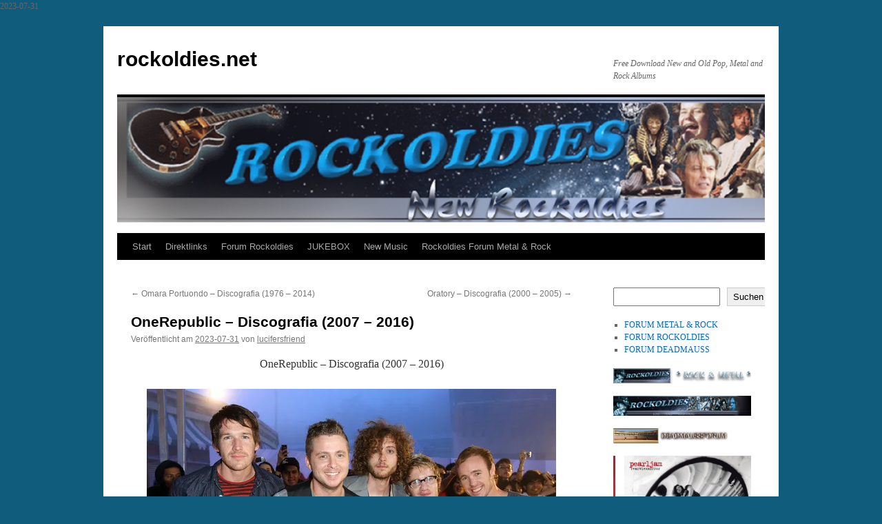

--- FILE ---
content_type: text/html; charset=UTF-8
request_url: https://rockoldies.net/onerepublic-discografia-2007-2014/
body_size: 25335
content:
<!DOCTYPE html>
<html lang="de">
<head>
<meta charset="UTF-8" />
<title>
OneRepublic – Discografia (2007 – 2016) | rockoldies.net	</title>
<link rel="profile" href="https://gmpg.org/xfn/11" />
<link rel="stylesheet" type="text/css" media="all" href="https://rockoldies.net/wp-content/themes/twentyten/style.css?ver=20250415" />
<link rel="pingback" href="https://rockoldies.net/xmlrpc.php">
<meta name='robots' content='max-image-preview:large' />
<link rel='dns-prefetch' href='//secure.gravatar.com' />
<link rel='dns-prefetch' href='//stats.wp.com' />
<link rel='dns-prefetch' href='//use.fontawesome.com' />
<link rel='dns-prefetch' href='//jetpack.wordpress.com' />
<link rel='dns-prefetch' href='//s0.wp.com' />
<link rel='dns-prefetch' href='//public-api.wordpress.com' />
<link rel='dns-prefetch' href='//0.gravatar.com' />
<link rel='dns-prefetch' href='//1.gravatar.com' />
<link rel='dns-prefetch' href='//2.gravatar.com' />
<link rel='dns-prefetch' href='//widgets.wp.com' />
<link rel='preconnect' href='//i0.wp.com' />
<link rel="alternate" type="application/rss+xml" title="rockoldies.net &raquo; Feed" href="https://rockoldies.net/forum/feed/" />
<link rel="alternate" type="application/rss+xml" title="rockoldies.net &raquo; Kommentar-Feed" href="https://rockoldies.net/forum/comments/feed/" />
<script type="text/javascript" id="wpp-js" src="https://rockoldies.net/wp-content/plugins/wordpress-popular-posts/assets/js/wpp.min.js?ver=7.3.1" data-sampling="0" data-sampling-rate="100" data-api-url="https://rockoldies.net/forum/wp-json/wordpress-popular-posts" data-post-id="78571" data-token="66cd063ead" data-lang="0" data-debug="0"></script>
<link rel="alternate" title="oEmbed (JSON)" type="application/json+oembed" href="https://rockoldies.net/forum/wp-json/oembed/1.0/embed?url=https%3A%2F%2Frockoldies.net%2Fforum%2Fonerepublic-discografia-2007-2014%2F" />
<link rel="alternate" title="oEmbed (XML)" type="text/xml+oembed" href="https://rockoldies.net/forum/wp-json/oembed/1.0/embed?url=https%3A%2F%2Frockoldies.net%2Fforum%2Fonerepublic-discografia-2007-2014%2F&#038;format=xml" />
		<!-- This site uses the Google Analytics by ExactMetrics plugin v8.11.1 - Using Analytics tracking - https://www.exactmetrics.com/ -->
							<script src="//www.googletagmanager.com/gtag/js?id=G-E01Y86KRGH"  data-cfasync="false" data-wpfc-render="false" type="text/javascript" async></script>
			<script data-cfasync="false" data-wpfc-render="false" type="text/javascript">
				var em_version = '8.11.1';
				var em_track_user = true;
				var em_no_track_reason = '';
								var ExactMetricsDefaultLocations = {"page_location":"https:\/\/rockoldies.net\/forum\/onerepublic-discografia-2007-2014\/"};
								if ( typeof ExactMetricsPrivacyGuardFilter === 'function' ) {
					var ExactMetricsLocations = (typeof ExactMetricsExcludeQuery === 'object') ? ExactMetricsPrivacyGuardFilter( ExactMetricsExcludeQuery ) : ExactMetricsPrivacyGuardFilter( ExactMetricsDefaultLocations );
				} else {
					var ExactMetricsLocations = (typeof ExactMetricsExcludeQuery === 'object') ? ExactMetricsExcludeQuery : ExactMetricsDefaultLocations;
				}

								var disableStrs = [
										'ga-disable-G-E01Y86KRGH',
									];

				/* Function to detect opted out users */
				function __gtagTrackerIsOptedOut() {
					for (var index = 0; index < disableStrs.length; index++) {
						if (document.cookie.indexOf(disableStrs[index] + '=true') > -1) {
							return true;
						}
					}

					return false;
				}

				/* Disable tracking if the opt-out cookie exists. */
				if (__gtagTrackerIsOptedOut()) {
					for (var index = 0; index < disableStrs.length; index++) {
						window[disableStrs[index]] = true;
					}
				}

				/* Opt-out function */
				function __gtagTrackerOptout() {
					for (var index = 0; index < disableStrs.length; index++) {
						document.cookie = disableStrs[index] + '=true; expires=Thu, 31 Dec 2099 23:59:59 UTC; path=/';
						window[disableStrs[index]] = true;
					}
				}

				if ('undefined' === typeof gaOptout) {
					function gaOptout() {
						__gtagTrackerOptout();
					}
				}
								window.dataLayer = window.dataLayer || [];

				window.ExactMetricsDualTracker = {
					helpers: {},
					trackers: {},
				};
				if (em_track_user) {
					function __gtagDataLayer() {
						dataLayer.push(arguments);
					}

					function __gtagTracker(type, name, parameters) {
						if (!parameters) {
							parameters = {};
						}

						if (parameters.send_to) {
							__gtagDataLayer.apply(null, arguments);
							return;
						}

						if (type === 'event') {
														parameters.send_to = exactmetrics_frontend.v4_id;
							var hookName = name;
							if (typeof parameters['event_category'] !== 'undefined') {
								hookName = parameters['event_category'] + ':' + name;
							}

							if (typeof ExactMetricsDualTracker.trackers[hookName] !== 'undefined') {
								ExactMetricsDualTracker.trackers[hookName](parameters);
							} else {
								__gtagDataLayer('event', name, parameters);
							}
							
						} else {
							__gtagDataLayer.apply(null, arguments);
						}
					}

					__gtagTracker('js', new Date());
					__gtagTracker('set', {
						'developer_id.dNDMyYj': true,
											});
					if ( ExactMetricsLocations.page_location ) {
						__gtagTracker('set', ExactMetricsLocations);
					}
										__gtagTracker('config', 'G-E01Y86KRGH', {"forceSSL":"true"} );
										window.gtag = __gtagTracker;										(function () {
						/* https://developers.google.com/analytics/devguides/collection/analyticsjs/ */
						/* ga and __gaTracker compatibility shim. */
						var noopfn = function () {
							return null;
						};
						var newtracker = function () {
							return new Tracker();
						};
						var Tracker = function () {
							return null;
						};
						var p = Tracker.prototype;
						p.get = noopfn;
						p.set = noopfn;
						p.send = function () {
							var args = Array.prototype.slice.call(arguments);
							args.unshift('send');
							__gaTracker.apply(null, args);
						};
						var __gaTracker = function () {
							var len = arguments.length;
							if (len === 0) {
								return;
							}
							var f = arguments[len - 1];
							if (typeof f !== 'object' || f === null || typeof f.hitCallback !== 'function') {
								if ('send' === arguments[0]) {
									var hitConverted, hitObject = false, action;
									if ('event' === arguments[1]) {
										if ('undefined' !== typeof arguments[3]) {
											hitObject = {
												'eventAction': arguments[3],
												'eventCategory': arguments[2],
												'eventLabel': arguments[4],
												'value': arguments[5] ? arguments[5] : 1,
											}
										}
									}
									if ('pageview' === arguments[1]) {
										if ('undefined' !== typeof arguments[2]) {
											hitObject = {
												'eventAction': 'page_view',
												'page_path': arguments[2],
											}
										}
									}
									if (typeof arguments[2] === 'object') {
										hitObject = arguments[2];
									}
									if (typeof arguments[5] === 'object') {
										Object.assign(hitObject, arguments[5]);
									}
									if ('undefined' !== typeof arguments[1].hitType) {
										hitObject = arguments[1];
										if ('pageview' === hitObject.hitType) {
											hitObject.eventAction = 'page_view';
										}
									}
									if (hitObject) {
										action = 'timing' === arguments[1].hitType ? 'timing_complete' : hitObject.eventAction;
										hitConverted = mapArgs(hitObject);
										__gtagTracker('event', action, hitConverted);
									}
								}
								return;
							}

							function mapArgs(args) {
								var arg, hit = {};
								var gaMap = {
									'eventCategory': 'event_category',
									'eventAction': 'event_action',
									'eventLabel': 'event_label',
									'eventValue': 'event_value',
									'nonInteraction': 'non_interaction',
									'timingCategory': 'event_category',
									'timingVar': 'name',
									'timingValue': 'value',
									'timingLabel': 'event_label',
									'page': 'page_path',
									'location': 'page_location',
									'title': 'page_title',
									'referrer' : 'page_referrer',
								};
								for (arg in args) {
																		if (!(!args.hasOwnProperty(arg) || !gaMap.hasOwnProperty(arg))) {
										hit[gaMap[arg]] = args[arg];
									} else {
										hit[arg] = args[arg];
									}
								}
								return hit;
							}

							try {
								f.hitCallback();
							} catch (ex) {
							}
						};
						__gaTracker.create = newtracker;
						__gaTracker.getByName = newtracker;
						__gaTracker.getAll = function () {
							return [];
						};
						__gaTracker.remove = noopfn;
						__gaTracker.loaded = true;
						window['__gaTracker'] = __gaTracker;
					})();
									} else {
										console.log("");
					(function () {
						function __gtagTracker() {
							return null;
						}

						window['__gtagTracker'] = __gtagTracker;
						window['gtag'] = __gtagTracker;
					})();
									}
			</script>
							<!-- / Google Analytics by ExactMetrics -->
		<style id='wp-img-auto-sizes-contain-inline-css' type='text/css'>
img:is([sizes=auto i],[sizes^="auto," i]){contain-intrinsic-size:3000px 1500px}
/*# sourceURL=wp-img-auto-sizes-contain-inline-css */
</style>
<link rel='stylesheet' id='mb.miniAudioPlayer.css-css' href='https://rockoldies.net/wp-content/plugins/wp-miniaudioplayer/css/miniplayer.css?ver=1.9.7' type='text/css' media='screen' />
<link rel='stylesheet' id='jetpack_related-posts-css' href='https://rockoldies.net/wp-content/plugins/jetpack/modules/related-posts/related-posts.css?ver=20240116' type='text/css' media='all' />
<link rel='stylesheet' id='dashicons-css' href='https://rockoldies.net/wp-includes/css/dashicons.min.css?ver=637dd0da2404138a73ff442dd7facfc8' type='text/css' media='all' />
<link rel='stylesheet' id='post-views-counter-frontend-css' href='https://rockoldies.net/wp-content/plugins/post-views-counter/css/frontend.min.css?ver=1.5.5' type='text/css' media='all' />
<style id='wp-emoji-styles-inline-css' type='text/css'>

	img.wp-smiley, img.emoji {
		display: inline !important;
		border: none !important;
		box-shadow: none !important;
		height: 1em !important;
		width: 1em !important;
		margin: 0 0.07em !important;
		vertical-align: -0.1em !important;
		background: none !important;
		padding: 0 !important;
	}
/*# sourceURL=wp-emoji-styles-inline-css */
</style>
<style id='wp-block-library-inline-css' type='text/css'>
:root{--wp-block-synced-color:#7a00df;--wp-block-synced-color--rgb:122,0,223;--wp-bound-block-color:var(--wp-block-synced-color);--wp-editor-canvas-background:#ddd;--wp-admin-theme-color:#007cba;--wp-admin-theme-color--rgb:0,124,186;--wp-admin-theme-color-darker-10:#006ba1;--wp-admin-theme-color-darker-10--rgb:0,107,160.5;--wp-admin-theme-color-darker-20:#005a87;--wp-admin-theme-color-darker-20--rgb:0,90,135;--wp-admin-border-width-focus:2px}@media (min-resolution:192dpi){:root{--wp-admin-border-width-focus:1.5px}}.wp-element-button{cursor:pointer}:root .has-very-light-gray-background-color{background-color:#eee}:root .has-very-dark-gray-background-color{background-color:#313131}:root .has-very-light-gray-color{color:#eee}:root .has-very-dark-gray-color{color:#313131}:root .has-vivid-green-cyan-to-vivid-cyan-blue-gradient-background{background:linear-gradient(135deg,#00d084,#0693e3)}:root .has-purple-crush-gradient-background{background:linear-gradient(135deg,#34e2e4,#4721fb 50%,#ab1dfe)}:root .has-hazy-dawn-gradient-background{background:linear-gradient(135deg,#faaca8,#dad0ec)}:root .has-subdued-olive-gradient-background{background:linear-gradient(135deg,#fafae1,#67a671)}:root .has-atomic-cream-gradient-background{background:linear-gradient(135deg,#fdd79a,#004a59)}:root .has-nightshade-gradient-background{background:linear-gradient(135deg,#330968,#31cdcf)}:root .has-midnight-gradient-background{background:linear-gradient(135deg,#020381,#2874fc)}:root{--wp--preset--font-size--normal:16px;--wp--preset--font-size--huge:42px}.has-regular-font-size{font-size:1em}.has-larger-font-size{font-size:2.625em}.has-normal-font-size{font-size:var(--wp--preset--font-size--normal)}.has-huge-font-size{font-size:var(--wp--preset--font-size--huge)}.has-text-align-center{text-align:center}.has-text-align-left{text-align:left}.has-text-align-right{text-align:right}.has-fit-text{white-space:nowrap!important}#end-resizable-editor-section{display:none}.aligncenter{clear:both}.items-justified-left{justify-content:flex-start}.items-justified-center{justify-content:center}.items-justified-right{justify-content:flex-end}.items-justified-space-between{justify-content:space-between}.screen-reader-text{border:0;clip-path:inset(50%);height:1px;margin:-1px;overflow:hidden;padding:0;position:absolute;width:1px;word-wrap:normal!important}.screen-reader-text:focus{background-color:#ddd;clip-path:none;color:#444;display:block;font-size:1em;height:auto;left:5px;line-height:normal;padding:15px 23px 14px;text-decoration:none;top:5px;width:auto;z-index:100000}html :where(.has-border-color){border-style:solid}html :where([style*=border-top-color]){border-top-style:solid}html :where([style*=border-right-color]){border-right-style:solid}html :where([style*=border-bottom-color]){border-bottom-style:solid}html :where([style*=border-left-color]){border-left-style:solid}html :where([style*=border-width]){border-style:solid}html :where([style*=border-top-width]){border-top-style:solid}html :where([style*=border-right-width]){border-right-style:solid}html :where([style*=border-bottom-width]){border-bottom-style:solid}html :where([style*=border-left-width]){border-left-style:solid}html :where(img[class*=wp-image-]){height:auto;max-width:100%}:where(figure){margin:0 0 1em}html :where(.is-position-sticky){--wp-admin--admin-bar--position-offset:var(--wp-admin--admin-bar--height,0px)}@media screen and (max-width:600px){html :where(.is-position-sticky){--wp-admin--admin-bar--position-offset:0px}}

/*# sourceURL=wp-block-library-inline-css */
</style><style id='wp-block-archives-inline-css' type='text/css'>
.wp-block-archives{box-sizing:border-box}.wp-block-archives-dropdown label{display:block}
/*# sourceURL=https://rockoldies.net/wp-includes/blocks/archives/style.min.css */
</style>
<style id='wp-block-heading-inline-css' type='text/css'>
h1:where(.wp-block-heading).has-background,h2:where(.wp-block-heading).has-background,h3:where(.wp-block-heading).has-background,h4:where(.wp-block-heading).has-background,h5:where(.wp-block-heading).has-background,h6:where(.wp-block-heading).has-background{padding:1.25em 2.375em}h1.has-text-align-left[style*=writing-mode]:where([style*=vertical-lr]),h1.has-text-align-right[style*=writing-mode]:where([style*=vertical-rl]),h2.has-text-align-left[style*=writing-mode]:where([style*=vertical-lr]),h2.has-text-align-right[style*=writing-mode]:where([style*=vertical-rl]),h3.has-text-align-left[style*=writing-mode]:where([style*=vertical-lr]),h3.has-text-align-right[style*=writing-mode]:where([style*=vertical-rl]),h4.has-text-align-left[style*=writing-mode]:where([style*=vertical-lr]),h4.has-text-align-right[style*=writing-mode]:where([style*=vertical-rl]),h5.has-text-align-left[style*=writing-mode]:where([style*=vertical-lr]),h5.has-text-align-right[style*=writing-mode]:where([style*=vertical-rl]),h6.has-text-align-left[style*=writing-mode]:where([style*=vertical-lr]),h6.has-text-align-right[style*=writing-mode]:where([style*=vertical-rl]){rotate:180deg}
/*# sourceURL=https://rockoldies.net/wp-includes/blocks/heading/style.min.css */
</style>
<style id='wp-block-image-inline-css' type='text/css'>
.wp-block-image>a,.wp-block-image>figure>a{display:inline-block}.wp-block-image img{box-sizing:border-box;height:auto;max-width:100%;vertical-align:bottom}@media not (prefers-reduced-motion){.wp-block-image img.hide{visibility:hidden}.wp-block-image img.show{animation:show-content-image .4s}}.wp-block-image[style*=border-radius] img,.wp-block-image[style*=border-radius]>a{border-radius:inherit}.wp-block-image.has-custom-border img{box-sizing:border-box}.wp-block-image.aligncenter{text-align:center}.wp-block-image.alignfull>a,.wp-block-image.alignwide>a{width:100%}.wp-block-image.alignfull img,.wp-block-image.alignwide img{height:auto;width:100%}.wp-block-image .aligncenter,.wp-block-image .alignleft,.wp-block-image .alignright,.wp-block-image.aligncenter,.wp-block-image.alignleft,.wp-block-image.alignright{display:table}.wp-block-image .aligncenter>figcaption,.wp-block-image .alignleft>figcaption,.wp-block-image .alignright>figcaption,.wp-block-image.aligncenter>figcaption,.wp-block-image.alignleft>figcaption,.wp-block-image.alignright>figcaption{caption-side:bottom;display:table-caption}.wp-block-image .alignleft{float:left;margin:.5em 1em .5em 0}.wp-block-image .alignright{float:right;margin:.5em 0 .5em 1em}.wp-block-image .aligncenter{margin-left:auto;margin-right:auto}.wp-block-image :where(figcaption){margin-bottom:1em;margin-top:.5em}.wp-block-image.is-style-circle-mask img{border-radius:9999px}@supports ((-webkit-mask-image:none) or (mask-image:none)) or (-webkit-mask-image:none){.wp-block-image.is-style-circle-mask img{border-radius:0;-webkit-mask-image:url('data:image/svg+xml;utf8,<svg viewBox="0 0 100 100" xmlns="http://www.w3.org/2000/svg"><circle cx="50" cy="50" r="50"/></svg>');mask-image:url('data:image/svg+xml;utf8,<svg viewBox="0 0 100 100" xmlns="http://www.w3.org/2000/svg"><circle cx="50" cy="50" r="50"/></svg>');mask-mode:alpha;-webkit-mask-position:center;mask-position:center;-webkit-mask-repeat:no-repeat;mask-repeat:no-repeat;-webkit-mask-size:contain;mask-size:contain}}:root :where(.wp-block-image.is-style-rounded img,.wp-block-image .is-style-rounded img){border-radius:9999px}.wp-block-image figure{margin:0}.wp-lightbox-container{display:flex;flex-direction:column;position:relative}.wp-lightbox-container img{cursor:zoom-in}.wp-lightbox-container img:hover+button{opacity:1}.wp-lightbox-container button{align-items:center;backdrop-filter:blur(16px) saturate(180%);background-color:#5a5a5a40;border:none;border-radius:4px;cursor:zoom-in;display:flex;height:20px;justify-content:center;opacity:0;padding:0;position:absolute;right:16px;text-align:center;top:16px;width:20px;z-index:100}@media not (prefers-reduced-motion){.wp-lightbox-container button{transition:opacity .2s ease}}.wp-lightbox-container button:focus-visible{outline:3px auto #5a5a5a40;outline:3px auto -webkit-focus-ring-color;outline-offset:3px}.wp-lightbox-container button:hover{cursor:pointer;opacity:1}.wp-lightbox-container button:focus{opacity:1}.wp-lightbox-container button:focus,.wp-lightbox-container button:hover,.wp-lightbox-container button:not(:hover):not(:active):not(.has-background){background-color:#5a5a5a40;border:none}.wp-lightbox-overlay{box-sizing:border-box;cursor:zoom-out;height:100vh;left:0;overflow:hidden;position:fixed;top:0;visibility:hidden;width:100%;z-index:100000}.wp-lightbox-overlay .close-button{align-items:center;cursor:pointer;display:flex;justify-content:center;min-height:40px;min-width:40px;padding:0;position:absolute;right:calc(env(safe-area-inset-right) + 16px);top:calc(env(safe-area-inset-top) + 16px);z-index:5000000}.wp-lightbox-overlay .close-button:focus,.wp-lightbox-overlay .close-button:hover,.wp-lightbox-overlay .close-button:not(:hover):not(:active):not(.has-background){background:none;border:none}.wp-lightbox-overlay .lightbox-image-container{height:var(--wp--lightbox-container-height);left:50%;overflow:hidden;position:absolute;top:50%;transform:translate(-50%,-50%);transform-origin:top left;width:var(--wp--lightbox-container-width);z-index:9999999999}.wp-lightbox-overlay .wp-block-image{align-items:center;box-sizing:border-box;display:flex;height:100%;justify-content:center;margin:0;position:relative;transform-origin:0 0;width:100%;z-index:3000000}.wp-lightbox-overlay .wp-block-image img{height:var(--wp--lightbox-image-height);min-height:var(--wp--lightbox-image-height);min-width:var(--wp--lightbox-image-width);width:var(--wp--lightbox-image-width)}.wp-lightbox-overlay .wp-block-image figcaption{display:none}.wp-lightbox-overlay button{background:none;border:none}.wp-lightbox-overlay .scrim{background-color:#fff;height:100%;opacity:.9;position:absolute;width:100%;z-index:2000000}.wp-lightbox-overlay.active{visibility:visible}@media not (prefers-reduced-motion){.wp-lightbox-overlay.active{animation:turn-on-visibility .25s both}.wp-lightbox-overlay.active img{animation:turn-on-visibility .35s both}.wp-lightbox-overlay.show-closing-animation:not(.active){animation:turn-off-visibility .35s both}.wp-lightbox-overlay.show-closing-animation:not(.active) img{animation:turn-off-visibility .25s both}.wp-lightbox-overlay.zoom.active{animation:none;opacity:1;visibility:visible}.wp-lightbox-overlay.zoom.active .lightbox-image-container{animation:lightbox-zoom-in .4s}.wp-lightbox-overlay.zoom.active .lightbox-image-container img{animation:none}.wp-lightbox-overlay.zoom.active .scrim{animation:turn-on-visibility .4s forwards}.wp-lightbox-overlay.zoom.show-closing-animation:not(.active){animation:none}.wp-lightbox-overlay.zoom.show-closing-animation:not(.active) .lightbox-image-container{animation:lightbox-zoom-out .4s}.wp-lightbox-overlay.zoom.show-closing-animation:not(.active) .lightbox-image-container img{animation:none}.wp-lightbox-overlay.zoom.show-closing-animation:not(.active) .scrim{animation:turn-off-visibility .4s forwards}}@keyframes show-content-image{0%{visibility:hidden}99%{visibility:hidden}to{visibility:visible}}@keyframes turn-on-visibility{0%{opacity:0}to{opacity:1}}@keyframes turn-off-visibility{0%{opacity:1;visibility:visible}99%{opacity:0;visibility:visible}to{opacity:0;visibility:hidden}}@keyframes lightbox-zoom-in{0%{transform:translate(calc((-100vw + var(--wp--lightbox-scrollbar-width))/2 + var(--wp--lightbox-initial-left-position)),calc(-50vh + var(--wp--lightbox-initial-top-position))) scale(var(--wp--lightbox-scale))}to{transform:translate(-50%,-50%) scale(1)}}@keyframes lightbox-zoom-out{0%{transform:translate(-50%,-50%) scale(1);visibility:visible}99%{visibility:visible}to{transform:translate(calc((-100vw + var(--wp--lightbox-scrollbar-width))/2 + var(--wp--lightbox-initial-left-position)),calc(-50vh + var(--wp--lightbox-initial-top-position))) scale(var(--wp--lightbox-scale));visibility:hidden}}
/*# sourceURL=https://rockoldies.net/wp-includes/blocks/image/style.min.css */
</style>
<style id='wp-block-image-theme-inline-css' type='text/css'>
:root :where(.wp-block-image figcaption){color:#555;font-size:13px;text-align:center}.is-dark-theme :root :where(.wp-block-image figcaption){color:#ffffffa6}.wp-block-image{margin:0 0 1em}
/*# sourceURL=https://rockoldies.net/wp-includes/blocks/image/theme.min.css */
</style>
<style id='wp-block-latest-posts-inline-css' type='text/css'>
.wp-block-latest-posts{box-sizing:border-box}.wp-block-latest-posts.alignleft{margin-right:2em}.wp-block-latest-posts.alignright{margin-left:2em}.wp-block-latest-posts.wp-block-latest-posts__list{list-style:none}.wp-block-latest-posts.wp-block-latest-posts__list li{clear:both;overflow-wrap:break-word}.wp-block-latest-posts.is-grid{display:flex;flex-wrap:wrap}.wp-block-latest-posts.is-grid li{margin:0 1.25em 1.25em 0;width:100%}@media (min-width:600px){.wp-block-latest-posts.columns-2 li{width:calc(50% - .625em)}.wp-block-latest-posts.columns-2 li:nth-child(2n){margin-right:0}.wp-block-latest-posts.columns-3 li{width:calc(33.33333% - .83333em)}.wp-block-latest-posts.columns-3 li:nth-child(3n){margin-right:0}.wp-block-latest-posts.columns-4 li{width:calc(25% - .9375em)}.wp-block-latest-posts.columns-4 li:nth-child(4n){margin-right:0}.wp-block-latest-posts.columns-5 li{width:calc(20% - 1em)}.wp-block-latest-posts.columns-5 li:nth-child(5n){margin-right:0}.wp-block-latest-posts.columns-6 li{width:calc(16.66667% - 1.04167em)}.wp-block-latest-posts.columns-6 li:nth-child(6n){margin-right:0}}:root :where(.wp-block-latest-posts.is-grid){padding:0}:root :where(.wp-block-latest-posts.wp-block-latest-posts__list){padding-left:0}.wp-block-latest-posts__post-author,.wp-block-latest-posts__post-date{display:block;font-size:.8125em}.wp-block-latest-posts__post-excerpt,.wp-block-latest-posts__post-full-content{margin-bottom:1em;margin-top:.5em}.wp-block-latest-posts__featured-image a{display:inline-block}.wp-block-latest-posts__featured-image img{height:auto;max-width:100%;width:auto}.wp-block-latest-posts__featured-image.alignleft{float:left;margin-right:1em}.wp-block-latest-posts__featured-image.alignright{float:right;margin-left:1em}.wp-block-latest-posts__featured-image.aligncenter{margin-bottom:1em;text-align:center}
/*# sourceURL=https://rockoldies.net/wp-includes/blocks/latest-posts/style.min.css */
</style>
<style id='wp-block-list-inline-css' type='text/css'>
ol,ul{box-sizing:border-box}:root :where(.wp-block-list.has-background){padding:1.25em 2.375em}
/*# sourceURL=https://rockoldies.net/wp-includes/blocks/list/style.min.css */
</style>
<style id='wp-block-rss-inline-css' type='text/css'>
ul.wp-block-rss.alignleft{margin-right:2em}ul.wp-block-rss.alignright{margin-left:2em}ul.wp-block-rss.is-grid{display:flex;flex-wrap:wrap;padding:0}ul.wp-block-rss.is-grid li{margin:0 1em 1em 0;width:100%}@media (min-width:600px){ul.wp-block-rss.columns-2 li{width:calc(50% - 1em)}ul.wp-block-rss.columns-3 li{width:calc(33.33333% - 1em)}ul.wp-block-rss.columns-4 li{width:calc(25% - 1em)}ul.wp-block-rss.columns-5 li{width:calc(20% - 1em)}ul.wp-block-rss.columns-6 li{width:calc(16.66667% - 1em)}}.wp-block-rss__item-author,.wp-block-rss__item-publish-date{display:block;font-size:.8125em}.wp-block-rss{box-sizing:border-box;list-style:none;padding:0}
/*# sourceURL=https://rockoldies.net/wp-includes/blocks/rss/style.min.css */
</style>
<style id='wp-block-search-inline-css' type='text/css'>
.wp-block-search__button{margin-left:10px;word-break:normal}.wp-block-search__button.has-icon{line-height:0}.wp-block-search__button svg{height:1.25em;min-height:24px;min-width:24px;width:1.25em;fill:currentColor;vertical-align:text-bottom}:where(.wp-block-search__button){border:1px solid #ccc;padding:6px 10px}.wp-block-search__inside-wrapper{display:flex;flex:auto;flex-wrap:nowrap;max-width:100%}.wp-block-search__label{width:100%}.wp-block-search.wp-block-search__button-only .wp-block-search__button{box-sizing:border-box;display:flex;flex-shrink:0;justify-content:center;margin-left:0;max-width:100%}.wp-block-search.wp-block-search__button-only .wp-block-search__inside-wrapper{min-width:0!important;transition-property:width}.wp-block-search.wp-block-search__button-only .wp-block-search__input{flex-basis:100%;transition-duration:.3s}.wp-block-search.wp-block-search__button-only.wp-block-search__searchfield-hidden,.wp-block-search.wp-block-search__button-only.wp-block-search__searchfield-hidden .wp-block-search__inside-wrapper{overflow:hidden}.wp-block-search.wp-block-search__button-only.wp-block-search__searchfield-hidden .wp-block-search__input{border-left-width:0!important;border-right-width:0!important;flex-basis:0;flex-grow:0;margin:0;min-width:0!important;padding-left:0!important;padding-right:0!important;width:0!important}:where(.wp-block-search__input){appearance:none;border:1px solid #949494;flex-grow:1;font-family:inherit;font-size:inherit;font-style:inherit;font-weight:inherit;letter-spacing:inherit;line-height:inherit;margin-left:0;margin-right:0;min-width:3rem;padding:8px;text-decoration:unset!important;text-transform:inherit}:where(.wp-block-search__button-inside .wp-block-search__inside-wrapper){background-color:#fff;border:1px solid #949494;box-sizing:border-box;padding:4px}:where(.wp-block-search__button-inside .wp-block-search__inside-wrapper) .wp-block-search__input{border:none;border-radius:0;padding:0 4px}:where(.wp-block-search__button-inside .wp-block-search__inside-wrapper) .wp-block-search__input:focus{outline:none}:where(.wp-block-search__button-inside .wp-block-search__inside-wrapper) :where(.wp-block-search__button){padding:4px 8px}.wp-block-search.aligncenter .wp-block-search__inside-wrapper{margin:auto}.wp-block[data-align=right] .wp-block-search.wp-block-search__button-only .wp-block-search__inside-wrapper{float:right}
/*# sourceURL=https://rockoldies.net/wp-includes/blocks/search/style.min.css */
</style>
<style id='wp-block-search-theme-inline-css' type='text/css'>
.wp-block-search .wp-block-search__label{font-weight:700}.wp-block-search__button{border:1px solid #ccc;padding:.375em .625em}
/*# sourceURL=https://rockoldies.net/wp-includes/blocks/search/theme.min.css */
</style>
<style id='wp-block-code-inline-css' type='text/css'>
.wp-block-code{box-sizing:border-box}.wp-block-code code{
  /*!rtl:begin:ignore*/direction:ltr;display:block;font-family:inherit;overflow-wrap:break-word;text-align:initial;white-space:pre-wrap
  /*!rtl:end:ignore*/}
/*# sourceURL=https://rockoldies.net/wp-includes/blocks/code/style.min.css */
</style>
<style id='wp-block-code-theme-inline-css' type='text/css'>
.wp-block-code{border:1px solid #ccc;border-radius:4px;font-family:Menlo,Consolas,monaco,monospace;padding:.8em 1em}
/*# sourceURL=https://rockoldies.net/wp-includes/blocks/code/theme.min.css */
</style>
<style id='wp-block-paragraph-inline-css' type='text/css'>
.is-small-text{font-size:.875em}.is-regular-text{font-size:1em}.is-large-text{font-size:2.25em}.is-larger-text{font-size:3em}.has-drop-cap:not(:focus):first-letter{float:left;font-size:8.4em;font-style:normal;font-weight:100;line-height:.68;margin:.05em .1em 0 0;text-transform:uppercase}body.rtl .has-drop-cap:not(:focus):first-letter{float:none;margin-left:.1em}p.has-drop-cap.has-background{overflow:hidden}:root :where(p.has-background){padding:1.25em 2.375em}:where(p.has-text-color:not(.has-link-color)) a{color:inherit}p.has-text-align-left[style*="writing-mode:vertical-lr"],p.has-text-align-right[style*="writing-mode:vertical-rl"]{rotate:180deg}
/*# sourceURL=https://rockoldies.net/wp-includes/blocks/paragraph/style.min.css */
</style>
<style id='global-styles-inline-css' type='text/css'>
:root{--wp--preset--aspect-ratio--square: 1;--wp--preset--aspect-ratio--4-3: 4/3;--wp--preset--aspect-ratio--3-4: 3/4;--wp--preset--aspect-ratio--3-2: 3/2;--wp--preset--aspect-ratio--2-3: 2/3;--wp--preset--aspect-ratio--16-9: 16/9;--wp--preset--aspect-ratio--9-16: 9/16;--wp--preset--color--black: #000;--wp--preset--color--cyan-bluish-gray: #abb8c3;--wp--preset--color--white: #fff;--wp--preset--color--pale-pink: #f78da7;--wp--preset--color--vivid-red: #cf2e2e;--wp--preset--color--luminous-vivid-orange: #ff6900;--wp--preset--color--luminous-vivid-amber: #fcb900;--wp--preset--color--light-green-cyan: #7bdcb5;--wp--preset--color--vivid-green-cyan: #00d084;--wp--preset--color--pale-cyan-blue: #8ed1fc;--wp--preset--color--vivid-cyan-blue: #0693e3;--wp--preset--color--vivid-purple: #9b51e0;--wp--preset--color--blue: #0066cc;--wp--preset--color--medium-gray: #666;--wp--preset--color--light-gray: #f1f1f1;--wp--preset--gradient--vivid-cyan-blue-to-vivid-purple: linear-gradient(135deg,rgb(6,147,227) 0%,rgb(155,81,224) 100%);--wp--preset--gradient--light-green-cyan-to-vivid-green-cyan: linear-gradient(135deg,rgb(122,220,180) 0%,rgb(0,208,130) 100%);--wp--preset--gradient--luminous-vivid-amber-to-luminous-vivid-orange: linear-gradient(135deg,rgb(252,185,0) 0%,rgb(255,105,0) 100%);--wp--preset--gradient--luminous-vivid-orange-to-vivid-red: linear-gradient(135deg,rgb(255,105,0) 0%,rgb(207,46,46) 100%);--wp--preset--gradient--very-light-gray-to-cyan-bluish-gray: linear-gradient(135deg,rgb(238,238,238) 0%,rgb(169,184,195) 100%);--wp--preset--gradient--cool-to-warm-spectrum: linear-gradient(135deg,rgb(74,234,220) 0%,rgb(151,120,209) 20%,rgb(207,42,186) 40%,rgb(238,44,130) 60%,rgb(251,105,98) 80%,rgb(254,248,76) 100%);--wp--preset--gradient--blush-light-purple: linear-gradient(135deg,rgb(255,206,236) 0%,rgb(152,150,240) 100%);--wp--preset--gradient--blush-bordeaux: linear-gradient(135deg,rgb(254,205,165) 0%,rgb(254,45,45) 50%,rgb(107,0,62) 100%);--wp--preset--gradient--luminous-dusk: linear-gradient(135deg,rgb(255,203,112) 0%,rgb(199,81,192) 50%,rgb(65,88,208) 100%);--wp--preset--gradient--pale-ocean: linear-gradient(135deg,rgb(255,245,203) 0%,rgb(182,227,212) 50%,rgb(51,167,181) 100%);--wp--preset--gradient--electric-grass: linear-gradient(135deg,rgb(202,248,128) 0%,rgb(113,206,126) 100%);--wp--preset--gradient--midnight: linear-gradient(135deg,rgb(2,3,129) 0%,rgb(40,116,252) 100%);--wp--preset--font-size--small: 13px;--wp--preset--font-size--medium: 20px;--wp--preset--font-size--large: 36px;--wp--preset--font-size--x-large: 42px;--wp--preset--spacing--20: 0.44rem;--wp--preset--spacing--30: 0.67rem;--wp--preset--spacing--40: 1rem;--wp--preset--spacing--50: 1.5rem;--wp--preset--spacing--60: 2.25rem;--wp--preset--spacing--70: 3.38rem;--wp--preset--spacing--80: 5.06rem;--wp--preset--shadow--natural: 6px 6px 9px rgba(0, 0, 0, 0.2);--wp--preset--shadow--deep: 12px 12px 50px rgba(0, 0, 0, 0.4);--wp--preset--shadow--sharp: 6px 6px 0px rgba(0, 0, 0, 0.2);--wp--preset--shadow--outlined: 6px 6px 0px -3px rgb(255, 255, 255), 6px 6px rgb(0, 0, 0);--wp--preset--shadow--crisp: 6px 6px 0px rgb(0, 0, 0);}:where(.is-layout-flex){gap: 0.5em;}:where(.is-layout-grid){gap: 0.5em;}body .is-layout-flex{display: flex;}.is-layout-flex{flex-wrap: wrap;align-items: center;}.is-layout-flex > :is(*, div){margin: 0;}body .is-layout-grid{display: grid;}.is-layout-grid > :is(*, div){margin: 0;}:where(.wp-block-columns.is-layout-flex){gap: 2em;}:where(.wp-block-columns.is-layout-grid){gap: 2em;}:where(.wp-block-post-template.is-layout-flex){gap: 1.25em;}:where(.wp-block-post-template.is-layout-grid){gap: 1.25em;}.has-black-color{color: var(--wp--preset--color--black) !important;}.has-cyan-bluish-gray-color{color: var(--wp--preset--color--cyan-bluish-gray) !important;}.has-white-color{color: var(--wp--preset--color--white) !important;}.has-pale-pink-color{color: var(--wp--preset--color--pale-pink) !important;}.has-vivid-red-color{color: var(--wp--preset--color--vivid-red) !important;}.has-luminous-vivid-orange-color{color: var(--wp--preset--color--luminous-vivid-orange) !important;}.has-luminous-vivid-amber-color{color: var(--wp--preset--color--luminous-vivid-amber) !important;}.has-light-green-cyan-color{color: var(--wp--preset--color--light-green-cyan) !important;}.has-vivid-green-cyan-color{color: var(--wp--preset--color--vivid-green-cyan) !important;}.has-pale-cyan-blue-color{color: var(--wp--preset--color--pale-cyan-blue) !important;}.has-vivid-cyan-blue-color{color: var(--wp--preset--color--vivid-cyan-blue) !important;}.has-vivid-purple-color{color: var(--wp--preset--color--vivid-purple) !important;}.has-black-background-color{background-color: var(--wp--preset--color--black) !important;}.has-cyan-bluish-gray-background-color{background-color: var(--wp--preset--color--cyan-bluish-gray) !important;}.has-white-background-color{background-color: var(--wp--preset--color--white) !important;}.has-pale-pink-background-color{background-color: var(--wp--preset--color--pale-pink) !important;}.has-vivid-red-background-color{background-color: var(--wp--preset--color--vivid-red) !important;}.has-luminous-vivid-orange-background-color{background-color: var(--wp--preset--color--luminous-vivid-orange) !important;}.has-luminous-vivid-amber-background-color{background-color: var(--wp--preset--color--luminous-vivid-amber) !important;}.has-light-green-cyan-background-color{background-color: var(--wp--preset--color--light-green-cyan) !important;}.has-vivid-green-cyan-background-color{background-color: var(--wp--preset--color--vivid-green-cyan) !important;}.has-pale-cyan-blue-background-color{background-color: var(--wp--preset--color--pale-cyan-blue) !important;}.has-vivid-cyan-blue-background-color{background-color: var(--wp--preset--color--vivid-cyan-blue) !important;}.has-vivid-purple-background-color{background-color: var(--wp--preset--color--vivid-purple) !important;}.has-black-border-color{border-color: var(--wp--preset--color--black) !important;}.has-cyan-bluish-gray-border-color{border-color: var(--wp--preset--color--cyan-bluish-gray) !important;}.has-white-border-color{border-color: var(--wp--preset--color--white) !important;}.has-pale-pink-border-color{border-color: var(--wp--preset--color--pale-pink) !important;}.has-vivid-red-border-color{border-color: var(--wp--preset--color--vivid-red) !important;}.has-luminous-vivid-orange-border-color{border-color: var(--wp--preset--color--luminous-vivid-orange) !important;}.has-luminous-vivid-amber-border-color{border-color: var(--wp--preset--color--luminous-vivid-amber) !important;}.has-light-green-cyan-border-color{border-color: var(--wp--preset--color--light-green-cyan) !important;}.has-vivid-green-cyan-border-color{border-color: var(--wp--preset--color--vivid-green-cyan) !important;}.has-pale-cyan-blue-border-color{border-color: var(--wp--preset--color--pale-cyan-blue) !important;}.has-vivid-cyan-blue-border-color{border-color: var(--wp--preset--color--vivid-cyan-blue) !important;}.has-vivid-purple-border-color{border-color: var(--wp--preset--color--vivid-purple) !important;}.has-vivid-cyan-blue-to-vivid-purple-gradient-background{background: var(--wp--preset--gradient--vivid-cyan-blue-to-vivid-purple) !important;}.has-light-green-cyan-to-vivid-green-cyan-gradient-background{background: var(--wp--preset--gradient--light-green-cyan-to-vivid-green-cyan) !important;}.has-luminous-vivid-amber-to-luminous-vivid-orange-gradient-background{background: var(--wp--preset--gradient--luminous-vivid-amber-to-luminous-vivid-orange) !important;}.has-luminous-vivid-orange-to-vivid-red-gradient-background{background: var(--wp--preset--gradient--luminous-vivid-orange-to-vivid-red) !important;}.has-very-light-gray-to-cyan-bluish-gray-gradient-background{background: var(--wp--preset--gradient--very-light-gray-to-cyan-bluish-gray) !important;}.has-cool-to-warm-spectrum-gradient-background{background: var(--wp--preset--gradient--cool-to-warm-spectrum) !important;}.has-blush-light-purple-gradient-background{background: var(--wp--preset--gradient--blush-light-purple) !important;}.has-blush-bordeaux-gradient-background{background: var(--wp--preset--gradient--blush-bordeaux) !important;}.has-luminous-dusk-gradient-background{background: var(--wp--preset--gradient--luminous-dusk) !important;}.has-pale-ocean-gradient-background{background: var(--wp--preset--gradient--pale-ocean) !important;}.has-electric-grass-gradient-background{background: var(--wp--preset--gradient--electric-grass) !important;}.has-midnight-gradient-background{background: var(--wp--preset--gradient--midnight) !important;}.has-small-font-size{font-size: var(--wp--preset--font-size--small) !important;}.has-medium-font-size{font-size: var(--wp--preset--font-size--medium) !important;}.has-large-font-size{font-size: var(--wp--preset--font-size--large) !important;}.has-x-large-font-size{font-size: var(--wp--preset--font-size--x-large) !important;}
/*# sourceURL=global-styles-inline-css */
</style>

<style id='classic-theme-styles-inline-css' type='text/css'>
/*! This file is auto-generated */
.wp-block-button__link{color:#fff;background-color:#32373c;border-radius:9999px;box-shadow:none;text-decoration:none;padding:calc(.667em + 2px) calc(1.333em + 2px);font-size:1.125em}.wp-block-file__button{background:#32373c;color:#fff;text-decoration:none}
/*# sourceURL=/wp-includes/css/classic-themes.min.css */
</style>
<link rel='stylesheet' id='super-rss-reader-css' href='https://rockoldies.net/wp-content/plugins/super-rss-reader/public/css/style.min.css?ver=5.3' type='text/css' media='all' />
<link rel='stylesheet' id='wpsr_main_css-css' href='https://rockoldies.net/wp-content/plugins/wp-socializer/public/css/wpsr.min.css?ver=7.9' type='text/css' media='all' />
<link rel='stylesheet' id='wpsr_fa_icons-css' href='https://use.fontawesome.com/releases/v6.7.2/css/all.css?ver=7.9' type='text/css' media='all' />
<link rel='stylesheet' id='wordpress-popular-posts-css-css' href='https://rockoldies.net/wp-content/plugins/wordpress-popular-posts/assets/css/wpp.css?ver=7.3.1' type='text/css' media='all' />
<link rel='stylesheet' id='twentyten-block-style-css' href='https://rockoldies.net/wp-content/themes/twentyten/blocks.css?ver=20250220' type='text/css' media='all' />
<link rel='stylesheet' id='jetpack_likes-css' href='https://rockoldies.net/wp-content/plugins/jetpack/modules/likes/style.css?ver=14.6' type='text/css' media='all' />
<style id='akismet-widget-style-inline-css' type='text/css'>

			.a-stats {
				--akismet-color-mid-green: #357b49;
				--akismet-color-white: #fff;
				--akismet-color-light-grey: #f6f7f7;

				max-width: 350px;
				width: auto;
			}

			.a-stats * {
				all: unset;
				box-sizing: border-box;
			}

			.a-stats strong {
				font-weight: 600;
			}

			.a-stats a.a-stats__link,
			.a-stats a.a-stats__link:visited,
			.a-stats a.a-stats__link:active {
				background: var(--akismet-color-mid-green);
				border: none;
				box-shadow: none;
				border-radius: 8px;
				color: var(--akismet-color-white);
				cursor: pointer;
				display: block;
				font-family: -apple-system, BlinkMacSystemFont, 'Segoe UI', 'Roboto', 'Oxygen-Sans', 'Ubuntu', 'Cantarell', 'Helvetica Neue', sans-serif;
				font-weight: 500;
				padding: 12px;
				text-align: center;
				text-decoration: none;
				transition: all 0.2s ease;
			}

			/* Extra specificity to deal with TwentyTwentyOne focus style */
			.widget .a-stats a.a-stats__link:focus {
				background: var(--akismet-color-mid-green);
				color: var(--akismet-color-white);
				text-decoration: none;
			}

			.a-stats a.a-stats__link:hover {
				filter: brightness(110%);
				box-shadow: 0 4px 12px rgba(0, 0, 0, 0.06), 0 0 2px rgba(0, 0, 0, 0.16);
			}

			.a-stats .count {
				color: var(--akismet-color-white);
				display: block;
				font-size: 1.5em;
				line-height: 1.4;
				padding: 0 13px;
				white-space: nowrap;
			}
		
/*# sourceURL=akismet-widget-style-inline-css */
</style>
<link rel='stylesheet' id='sharedaddy-css' href='https://rockoldies.net/wp-content/plugins/jetpack/modules/sharedaddy/sharing.css?ver=14.6' type='text/css' media='all' />
<link rel='stylesheet' id='social-logos-css' href='https://rockoldies.net/wp-content/plugins/jetpack/_inc/social-logos/social-logos.min.css?ver=14.6' type='text/css' media='all' />
<script type="text/javascript" src="https://rockoldies.net/wp-includes/js/jquery/jquery.min.js?ver=3.7.1" id="jquery-core-js"></script>
<script type="text/javascript" src="https://rockoldies.net/wp-includes/js/jquery/jquery-migrate.min.js?ver=3.4.1" id="jquery-migrate-js"></script>
<script type="text/javascript" src="https://rockoldies.net/wp-content/plugins/wp-miniaudioplayer/js/jquery.mb.miniAudioPlayer.js?ver=1.9.7" id="mb.miniAudioPlayer-js"></script>
<script type="text/javascript" src="https://rockoldies.net/wp-content/plugins/wp-miniaudioplayer/js/map_overwrite_default_me.js?ver=1.9.7" id="map_overwrite_default_me-js"></script>
<script type="text/javascript" id="jetpack_related-posts-js-extra">
/* <![CDATA[ */
var related_posts_js_options = {"post_heading":"h4"};
//# sourceURL=jetpack_related-posts-js-extra
/* ]]> */
</script>
<script type="text/javascript" src="https://rockoldies.net/wp-content/plugins/jetpack/_inc/build/related-posts/related-posts.min.js?ver=20240116" id="jetpack_related-posts-js"></script>
<script type="text/javascript" src="https://rockoldies.net/wp-content/plugins/google-analytics-dashboard-for-wp/assets/js/frontend-gtag.min.js?ver=8.11.1" id="exactmetrics-frontend-script-js" async="async" data-wp-strategy="async"></script>
<script data-cfasync="false" data-wpfc-render="false" type="text/javascript" id='exactmetrics-frontend-script-js-extra'>/* <![CDATA[ */
var exactmetrics_frontend = {"js_events_tracking":"true","download_extensions":"zip,mp3,mpeg,pdf,docx,pptx,xlsx,rar","inbound_paths":"[{\"path\":\"\\\/go\\\/\",\"label\":\"affiliate\"},{\"path\":\"\\\/recommend\\\/\",\"label\":\"affiliate\"}]","home_url":"https:\/\/rockoldies.net\/forum","hash_tracking":"false","v4_id":"G-E01Y86KRGH"};/* ]]> */
</script>
<script type="text/javascript" src="https://rockoldies.net/wp-content/plugins/super-rss-reader/public/js/jquery.easy-ticker.min.js?ver=5.3" id="jquery-easy-ticker-js"></script>
<script type="text/javascript" src="https://rockoldies.net/wp-content/plugins/super-rss-reader/public/js/script.min.js?ver=5.3" id="super-rss-reader-js"></script>
<link rel="https://api.w.org/" href="https://rockoldies.net/forum/wp-json/" /><link rel="alternate" title="JSON" type="application/json" href="https://rockoldies.net/forum/wp-json/wp/v2/posts/78571" /><link rel="canonical" href="https://rockoldies.net/forum/onerepublic-discografia-2007-2014/" />
		<meta name="abstract" content="Alben, filme, movies, games, musik, rockoldies, forum, downloads">
		<meta name="author" content="Rockoldies">
		<meta name="classification" content="Allgemein, Blues, Classic, Country, Discography, Electronic, Folk, Gothic, Grunge, Hard Rock, Hip Hop, Indie, Jazz, Latin, Metal, Pop, Punk, Reggae, RnB, Rock, Soul, Stream">
		<meta name="copyright" content="Copyright rockoldies.net - All rights Reserved.">
		<meta name="designer" content="nikeo">
		<meta name="distribution" content="Global">
		<meta name="language" content="de-DE">
		<meta name="publisher" content="rockoldies.net">
		<meta name="rating" content="General">
		<meta name="resource-type" content="Document">
		<meta name="revisit-after" content="1">
		<meta name="subject" content="Allgemein, Blues, Classic, Country, Discography, Electronic, Folk, Gothic, Grunge, Hard Rock, Hip Hop, Indie, Jazz, Latin, Metal, Pop, Punk, Reggae, RnB, Rock, Soul, Stream">
		<meta name="template" content="Hueman">
		2023-07-31

<!-- start miniAudioPlayer custom CSS -->

<style id="map_custom_css">
       /* DO NOT REMOVE OR MODIFY */
/*{"skinName": "mySkin", "borderRadius": 4, "main": "rgb(73, 96, 247)", "secondary": "#fff", "playerPadding": 0}*/
/* END - DO NOT REMOVE OR MODIFY */
/*++++++++++++++++++++++++++++++++++++++++++++++++++
Copyright (c) 2001-2014. Matteo Bicocchi (Pupunzi);
http://pupunzi.com/mb.components/mb.miniAudioPlayer/demo/skinMaker.html

Skin name: mySkin
borderRadius: 4
background: rgb(73, 96, 247)
icons: #fff
border: rgb(242, 242, 242)
borderLeft: rgb(122, 139, 249)
borderRight: rgb(24, 53, 245)
mute: rgba(255, 255, 255, 0.4)
download: rgba(0, 0, 0, 0.4)
downloadHover: rgb(0, 0, 0)
++++++++++++++++++++++++++++++++++++++++++++++++++*/

/* Older browser (IE8) - not supporting rgba() */
.mbMiniPlayer.mySkin .playerTable span{background-color:#000}
.mbMiniPlayer.mySkin .playerTable span.map_play{border-left:1px solid #000;}
.mbMiniPlayer.mySkin .playerTable span.map_volume{border-right:1px solid #000;}
.mbMiniPlayer.mySkin .playerTable span.map_volume.mute{color: #ffffff;}
.mbMiniPlayer.mySkin .map_download{color: #ffffff;}
.mbMiniPlayer.mySkin .map_download:hover{color: #ffffff;}
.mbMiniPlayer.mySkin .playerTable span{color: #ffffff;}
.mbMiniPlayer.mySkin .playerTable {border: 1px solid #ffffff !important;}

/*++++++++++++++++++++++++++++++++++++++++++++++++*/

.mbMiniPlayer.mySkin .playerTable{background-color:transparent; border-radius:4px !important;}
.mbMiniPlayer.mySkin .playerTable span{background-color:rgb(73, 96, 247); padding:3px !important; font-size: 20px;}
.mbMiniPlayer.mySkin .playerTable span.map_time{ font-size: 12px !important; width: 50px !important}
.mbMiniPlayer.mySkin .playerTable span.map_title{ padding:4px !important}
.mbMiniPlayer.mySkin .playerTable span.map_play{border-left:1px solid rgb(24, 53, 245); border-radius:0 3px 3px 0 !important;}
.mbMiniPlayer.mySkin .playerTable span.map_volume{padding-left:6px !important}
.mbMiniPlayer.mySkin .playerTable span.map_volume{border-right:1px solid rgb(122, 139, 249); border-radius:3px 0 0 3px !important;}
.mbMiniPlayer.mySkin .playerTable span.map_volume.mute{color: rgba(255, 255, 255, 0.4);}
.mbMiniPlayer.mySkin .map_download{color: rgba(0, 0, 0, 0.4);}
.mbMiniPlayer.mySkin .map_download:hover{color: rgb(0, 0, 0);}
.mbMiniPlayer.mySkin .playerTable span{color: #fff;text-shadow: none!important;}
.mbMiniPlayer.mySkin .playerTable span{color: #fff;}
.mbMiniPlayer.mySkin .playerTable {border: 1px solid rgb(242, 242, 242) !important;}
.mbMiniPlayer.mySkin .playerTable span.map_title{color: #000; text-shadow:none!important}
.mbMiniPlayer.mySkin .playerTable .jp-load-bar{background-color:rgba(0, 0, 0, 0.3);}
.mbMiniPlayer.mySkin .playerTable .jp-play-bar{background-color:#000;}
.mbMiniPlayer.mySkin .playerTable span.map_volumeLevel a{background-color:rgb(255, 255, 255); height:80%!important }
.mbMiniPlayer.mySkin .playerTable span.map_volumeLevel a.sel{background-color:#ffffff;}
.mbMiniPlayer.mySkin  span.map_download{font-size:50px !important;}
/* Wordpress playlist select */
.map_pl_container .pl_item.sel{background-color:rgba(73, 96, 247, 0.1) !important; color: #999}
/*++++++++++++++++++++++++++++++++++++++++++++++++*/
       </style>
	
<!-- end miniAudioPlayer custom CSS -->	
	<style>img#wpstats{display:none}</style>
		            <style id="wpp-loading-animation-styles">@-webkit-keyframes bgslide{from{background-position-x:0}to{background-position-x:-200%}}@keyframes bgslide{from{background-position-x:0}to{background-position-x:-200%}}.wpp-widget-block-placeholder,.wpp-shortcode-placeholder{margin:0 auto;width:60px;height:3px;background:#dd3737;background:linear-gradient(90deg,#dd3737 0%,#571313 10%,#dd3737 100%);background-size:200% auto;border-radius:3px;-webkit-animation:bgslide 1s infinite linear;animation:bgslide 1s infinite linear}</style>
            <style type="text/css" id="custom-background-css">
body.custom-background { background-color: #105c7c; }
</style>
	
<!-- Jetpack Open Graph Tags -->
<meta property="og:type" content="article" />
<meta property="og:title" content="OneRepublic – Discografia (2007 – 2016)" />
<meta property="og:url" content="https://rockoldies.net/forum/onerepublic-discografia-2007-2014/" />
<meta property="og:description" content="OneRepublic – Discografia (2007 – 2016) Format: MP3 &#8211; 320/VBR kps &#8211; Total Size: 1.8 GB CD individually/individualmente Genre: Alternative Pop-Rock Albums 2007 &#8211; Dreaming Out Loud …" />
<meta property="article:published_time" content="2023-07-31T13:34:25+00:00" />
<meta property="article:modified_time" content="2023-07-31T16:02:03+00:00" />
<meta property="og:site_name" content="rockoldies.net" />
<meta property="og:image" content="https://i0.wp.com/rockoldies.net/wp-content/uploads/2018/05/onerepublic-discografia-2007-2014.jpg?fit=594%2C396&#038;ssl=1" />
<meta property="og:image:width" content="594" />
<meta property="og:image:height" content="396" />
<meta property="og:image:alt" content="" />
<meta property="og:locale" content="de_DE" />
<meta name="twitter:text:title" content="OneRepublic – Discografia (2007 – 2016)" />
<meta name="twitter:image" content="https://i0.wp.com/rockoldies.net/wp-content/uploads/2018/05/onerepublic-discografia-2007-2014.jpg?fit=594%2C396&#038;ssl=1&#038;w=640" />
<meta name="twitter:card" content="summary_large_image" />

<!-- End Jetpack Open Graph Tags -->
<link rel="icon" href="https://i0.wp.com/rockoldies.net/wp-content/uploads/2019/04/cropped-icon-3.jpg?fit=32%2C32&#038;ssl=1" sizes="32x32" />
<link rel="icon" href="https://i0.wp.com/rockoldies.net/wp-content/uploads/2019/04/cropped-icon-3.jpg?fit=192%2C192&#038;ssl=1" sizes="192x192" />
<link rel="apple-touch-icon" href="https://i0.wp.com/rockoldies.net/wp-content/uploads/2019/04/cropped-icon-3.jpg?fit=180%2C180&#038;ssl=1" />
<meta name="msapplication-TileImage" content="https://i0.wp.com/rockoldies.net/wp-content/uploads/2019/04/cropped-icon-3.jpg?fit=270%2C270&#038;ssl=1" />
<style id='jetpack-block-slideshow-inline-css' type='text/css'>
.wp-block-jetpack-slideshow{margin-bottom:1.5em;min-width:0;position:relative}.wp-block-jetpack-slideshow [tabindex="-1"]:focus{outline:0}.wp-block-jetpack-slideshow.wp-amp-block>.wp-block-jetpack-slideshow_container{opacity:1}.wp-block-jetpack-slideshow.wp-amp-block.wp-block-jetpack-slideshow__autoplay .wp-block-jetpack-slideshow_button-play,.wp-block-jetpack-slideshow.wp-amp-block.wp-block-jetpack-slideshow__autoplay.wp-block-jetpack-slideshow__autoplay-playing .wp-block-jetpack-slideshow_button-pause{display:block}.wp-block-jetpack-slideshow.wp-amp-block.wp-block-jetpack-slideshow__autoplay.wp-block-jetpack-slideshow__autoplay-playing .wp-block-jetpack-slideshow_button-play{display:none}.wp-block-jetpack-slideshow .wp-block-jetpack-slideshow_container{opacity:0;overflow:hidden;width:100%}.wp-block-jetpack-slideshow .wp-block-jetpack-slideshow_container.wp-swiper-initialized{opacity:1}.wp-block-jetpack-slideshow .wp-block-jetpack-slideshow_container.swiper-container{display:block}.wp-block-jetpack-slideshow .wp-block-jetpack-slideshow_container .wp-block-jetpack-slideshow_slide,.wp-block-jetpack-slideshow .wp-block-jetpack-slideshow_container .wp-block-jetpack-slideshow_swiper-wrapper{line-height:normal;margin:0;padding:0}.wp-block-jetpack-slideshow .wp-block-jetpack-slideshow_container ul.wp-block-jetpack-slideshow_swiper-wrapper{display:flex}.wp-block-jetpack-slideshow .wp-block-jetpack-slideshow_slide{display:flex;height:100%;width:100%}.wp-block-jetpack-slideshow .wp-block-jetpack-slideshow_slide figure{align-items:center;display:flex;height:100%;justify-content:center;margin:0;position:relative;width:100%}.wp-block-jetpack-slideshow .wp-block-jetpack-slideshow_slide figure .wp-block-jetpack-slideshow_image{pointer-events:none;-webkit-user-select:none;user-select:none}.wp-block-jetpack-slideshow.alignfull .wp-block-jetpack-slideshow_image,.wp-block-jetpack-slideshow.alignwide .wp-block-jetpack-slideshow_image{max-width:unset;object-fit:cover;width:100vw}.wp-block-jetpack-slideshow .swiper-container-fade .wp-block-jetpack-slideshow_slide:not(.swiper-slide-active){opacity:0!important}.wp-block-jetpack-slideshow .wp-block-jetpack-slideshow_image{display:block;height:auto;max-height:100%;max-width:100%;object-fit:contain;width:auto}.wp-block-jetpack-slideshow .amp-carousel-button,.wp-block-jetpack-slideshow .wp-block-jetpack-slideshow_button-next,.wp-block-jetpack-slideshow .wp-block-jetpack-slideshow_button-pause,.wp-block-jetpack-slideshow .wp-block-jetpack-slideshow_button-play,.wp-block-jetpack-slideshow .wp-block-jetpack-slideshow_button-prev{background-color:#fff;background-position:50%;background-repeat:no-repeat;background-size:contain;border:0;border-radius:4px;box-shadow:none;height:30px;margin:-14px 0 0;opacity:.5;padding:0;transition:opacity .5s ease-out;width:28px}.wp-block-jetpack-slideshow .amp-carousel-button:focus,.wp-block-jetpack-slideshow .amp-carousel-button:hover,.wp-block-jetpack-slideshow .wp-block-jetpack-slideshow_button-next:focus,.wp-block-jetpack-slideshow .wp-block-jetpack-slideshow_button-next:hover,.wp-block-jetpack-slideshow .wp-block-jetpack-slideshow_button-pause:focus,.wp-block-jetpack-slideshow .wp-block-jetpack-slideshow_button-pause:hover,.wp-block-jetpack-slideshow .wp-block-jetpack-slideshow_button-play:focus,.wp-block-jetpack-slideshow .wp-block-jetpack-slideshow_button-play:hover,.wp-block-jetpack-slideshow .wp-block-jetpack-slideshow_button-prev:focus,.wp-block-jetpack-slideshow .wp-block-jetpack-slideshow_button-prev:hover{background-color:#fff;opacity:1}.wp-block-jetpack-slideshow .amp-carousel-button:focus,.wp-block-jetpack-slideshow .wp-block-jetpack-slideshow_button-next:focus,.wp-block-jetpack-slideshow .wp-block-jetpack-slideshow_button-pause:focus,.wp-block-jetpack-slideshow .wp-block-jetpack-slideshow_button-play:focus,.wp-block-jetpack-slideshow .wp-block-jetpack-slideshow_button-prev:focus{outline:thin dotted #fff;outline-offset:-4px}.wp-block-jetpack-slideshow .amp-carousel-button{margin:0}.wp-block-jetpack-slideshow .wp-block-jetpack-slideshow_button-next,.wp-block-jetpack-slideshow .wp-block-jetpack-slideshow_button-prev{display:none}.wp-block-jetpack-slideshow .swiper-button-next:after,.wp-block-jetpack-slideshow .swiper-button-prev:after,.wp-block-jetpack-slideshow .swiper-container-rtl .swiper-button-next:after,.wp-block-jetpack-slideshow .swiper-container-rtl .swiper-button-prev:after{content:""}.wp-block-jetpack-slideshow .amp-carousel-button-next,.wp-block-jetpack-slideshow .swiper-button-next.swiper-button-white,.wp-block-jetpack-slideshow .wp-block-jetpack-slideshow_button-next,.wp-block-jetpack-slideshow.swiper-container-rtl .swiper-button-prev.swiper-button-white,.wp-block-jetpack-slideshow.swiper-container-rtl .wp-block-jetpack-slideshow_button-prev{background-image:url([data-uri])}.wp-block-jetpack-slideshow .amp-carousel-button-prev,.wp-block-jetpack-slideshow .swiper-button-prev.swiper-button-white,.wp-block-jetpack-slideshow .wp-block-jetpack-slideshow_button-prev,.wp-block-jetpack-slideshow.swiper-container-rtl .swiper-button-next.swiper-button-white,.wp-block-jetpack-slideshow.swiper-container-rtl .wp-block-jetpack-slideshow_button-next{background-image:url([data-uri])}.wp-block-jetpack-slideshow .wp-block-jetpack-slideshow_button-pause,.wp-block-jetpack-slideshow .wp-block-jetpack-slideshow_button-play{background-image:url("data:image/svg+xml;charset=utf-8,%3Csvg xmlns='http://www.w3.org/2000/svg' width='24' height='24'%3E%3Cpath d='M6 19h4V5H6zm8-14v14h4V5z'/%3E%3Cpath fill='none' d='M0 0h24v24H0z'/%3E%3C/svg%3E");display:none;inset-inline-end:10px;margin-top:0;position:absolute;top:10px;z-index:1}.wp-block-jetpack-slideshow .wp-block-jetpack-slideshow_autoplay-paused .wp-block-jetpack-slideshow_button-pause,.wp-block-jetpack-slideshow .wp-block-jetpack-slideshow_button-play{background-image:url("data:image/svg+xml;charset=utf-8,%3Csvg xmlns='http://www.w3.org/2000/svg' width='24' height='24'%3E%3Cpath d='M8 5v14l11-7z'/%3E%3Cpath fill='none' d='M0 0h24v24H0z'/%3E%3C/svg%3E")}.wp-block-jetpack-slideshow:has(>div[data-autoplay=true]) .wp-block-jetpack-slideshow_button-pause,.wp-block-jetpack-slideshow[data-autoplay=true] .wp-block-jetpack-slideshow_button-pause{display:block}.wp-block-jetpack-slideshow .wp-block-jetpack-slideshow_caption.gallery-caption{background-color:#00000080;bottom:0;box-sizing:border-box;color:#fff;cursor:text;left:0;margin:0!important;max-height:100%;opacity:1;padding:.75em;position:absolute;right:0;text-align:initial;z-index:1}.wp-block-jetpack-slideshow .wp-block-jetpack-slideshow_caption.gallery-caption a{color:inherit}.wp-block-jetpack-slideshow[data-autoplay=true] .wp-block-jetpack-slideshow_caption.gallery-caption{max-height:calc(100% - 68px)}.wp-block-jetpack-slideshow .wp-block-jetpack-slideshow_pagination.swiper-pagination-bullets,.wp-block-jetpack-slideshow .wp-block-jetpack-slideshow_pagination.swiper-pagination-custom{bottom:0;display:flex;gap:8px;justify-content:flex-start;line-height:24px;padding:10px 0 2px;position:relative}.wp-block-jetpack-slideshow .wp-block-jetpack-slideshow_pagination.swiper-pagination-bullets .swiper-pagination-bullet,.wp-block-jetpack-slideshow .wp-block-jetpack-slideshow_pagination.swiper-pagination-custom .swiper-pagination-bullet{background:currentColor;color:currentColor;height:8px;opacity:.5;transform:scale(.75);transition:opacity .25s,transform .25s;vertical-align:top;width:8px}.wp-block-jetpack-slideshow .wp-block-jetpack-slideshow_pagination.swiper-pagination-bullets .swiper-pagination-bullet:focus,.wp-block-jetpack-slideshow .wp-block-jetpack-slideshow_pagination.swiper-pagination-bullets .swiper-pagination-bullet:hover,.wp-block-jetpack-slideshow .wp-block-jetpack-slideshow_pagination.swiper-pagination-custom .swiper-pagination-bullet:focus,.wp-block-jetpack-slideshow .wp-block-jetpack-slideshow_pagination.swiper-pagination-custom .swiper-pagination-bullet:hover{opacity:1}.wp-block-jetpack-slideshow .wp-block-jetpack-slideshow_pagination.swiper-pagination-bullets .swiper-pagination-bullet:focus,.wp-block-jetpack-slideshow .wp-block-jetpack-slideshow_pagination.swiper-pagination-custom .swiper-pagination-bullet:focus{outline:thin dotted;outline-offset:0}.wp-block-jetpack-slideshow .wp-block-jetpack-slideshow_pagination.swiper-pagination-bullets .swiper-pagination-bullet-active,.wp-block-jetpack-slideshow .wp-block-jetpack-slideshow_pagination.swiper-pagination-bullets .swiper-pagination-bullet[selected],.wp-block-jetpack-slideshow .wp-block-jetpack-slideshow_pagination.swiper-pagination-custom .swiper-pagination-bullet-active,.wp-block-jetpack-slideshow .wp-block-jetpack-slideshow_pagination.swiper-pagination-custom .swiper-pagination-bullet[selected]{background-color:currentColor;opacity:1;transform:scale(1)}.wp-block-jetpack-slideshow .wp-block-jetpack-slideshow_pagination.swiper-pagination-bullets .swiper-pagination-simple,.wp-block-jetpack-slideshow .wp-block-jetpack-slideshow_pagination.swiper-pagination-custom .swiper-pagination-simple{font-size:14px;line-height:16px;text-align:start;width:100%}.wp-block-jetpack-slideshow_pagination.amp-pagination{text-align:center}.wp-block-jetpack-slideshow_pagination.amp-pagination .swiper-pagination-bullet{border:0;border-radius:100%;display:inline-block;margin:0 4px;padding:0}@media(min-width:600px){.wp-block-jetpack-slideshow .wp-block-jetpack-slideshow_button-next,.wp-block-jetpack-slideshow .wp-block-jetpack-slideshow_button-prev{display:block}}.is-email .wp-block-jetpack-slideshow .wp-block-jetpack-slideshow_container{height:auto;opacity:1;overflow:visible;width:auto}.is-email .wp-block-jetpack-slideshow .wp-block-jetpack-slideshow_container ul.wp-block-jetpack-slideshow_swiper-wrapper,.is-email .wp-block-jetpack-slideshow .wp-block-jetpack-slideshow_slide figure{display:block;margin-bottom:12px}.is-email .wp-block-jetpack-slideshow .wp-block-jetpack-slideshow_container ul.wp-block-jetpack-slideshow_swiper-wrapper,.is-email .wp-block-jetpack-slideshow .wp-block-jetpack-slideshow_slide{list-style:none;margin-left:auto;margin-right:auto}.is-email .wp-block-jetpack-slideshow .wp-block-jetpack-slideshow_slide{display:inline-block;height:auto;margin-left:2%!important;margin-right:2%!important;vertical-align:top;width:42%}.is-email .wp-block-jetpack-slideshow .wp-block-jetpack-slideshow_caption.gallery-caption{background-color:#0000;bottom:auto;color:inherit;inset-inline-end:auto;padding-top:0;position:relative}#editor:has(.wp-block-group.is-vertical:not(.is-layout-constrained)) .wp-block-group.is-vertical:not(.is-layout-constrained) .wp-block-jetpack-slideshow,.entry-content:has(.wp-block-group.is-vertical:not(.is-layout-constrained)) .wp-block-group.is-vertical:not(.is-layout-constrained) .wp-block-jetpack-slideshow{max-width:inherit}div:not(.entry-content):not(.block-editor__container)>.wp-block-group.is-vertical:not(.is-layout-constrained) .wp-block-jetpack-slideshow{max-width:100vw}
/*# sourceURL=https://rockoldies.net/wp-content/plugins/jetpack/_inc/blocks/slideshow/view.css?minify=false */
</style>
</head>

<body data-rsssl=1 class="wp-singular post-template-default single single-post postid-78571 single-format-standard custom-background wp-theme-twentyten">
<div id="wrapper" class="hfeed">
		<a href="#content" class="screen-reader-text skip-link">Zum Inhalt springen</a>
	<div id="header">
		<div id="masthead">
			<div id="branding" role="banner">
								<div id="site-title">
					<span>
											<a href="https://rockoldies.net/forum/" rel="home" >rockoldies.net</a>
					</span>
				</div>
				<div id="site-description">Free Download New and Old Pop, Metal and Rock Albums</div>

				<img src="https://rockoldies.net/wp-content/uploads/2022/11/cropped-logo.png" width="940" height="197" alt="rockoldies.net" srcset="https://i0.wp.com/rockoldies.net/wp-content/uploads/2022/11/cropped-logo.png?w=940&amp;ssl=1 940w, https://i0.wp.com/rockoldies.net/wp-content/uploads/2022/11/cropped-logo.png?resize=500%2C105&amp;ssl=1 500w, https://i0.wp.com/rockoldies.net/wp-content/uploads/2022/11/cropped-logo.png?resize=700%2C147&amp;ssl=1 700w, https://i0.wp.com/rockoldies.net/wp-content/uploads/2022/11/cropped-logo.png?resize=768%2C161&amp;ssl=1 768w" sizes="(max-width: 940px) 100vw, 940px" decoding="async" fetchpriority="high" />			</div><!-- #branding -->

			<div id="access" role="navigation">
				<div class="menu"><ul>
<li ><a href="https://rockoldies.net/forum/">Start</a></li><li class="page_item page-item-15815 page_item_has_children"><a href="https://rockoldies.net/forum/direktlinks/">Direktlinks</a>
<ul class='children'>
	<li class="page_item page-item-42468"><a href="https://rockoldies.net/forum/direktlinks/joe-cocker/">Joe Cocker</a></li>
	<li class="page_item page-item-59890"><a href="https://rockoldies.net/forum/direktlinks/judas-priest/">Judas Priest</a></li>
	<li class="page_item page-item-42451"><a href="https://rockoldies.net/forum/direktlinks/beatles/">The Beatles</a></li>
	<li class="page_item page-item-42412"><a href="https://rockoldies.net/forum/direktlinks/fleetwood-mac/">Fleetwood Mac</a></li>
	<li class="page_item page-item-42423"><a href="https://rockoldies.net/forum/direktlinks/rolling-stones/">Rolling Stones</a></li>
	<li class="page_item page-item-42444"><a href="https://rockoldies.net/forum/direktlinks/arcade-fire/">Neil Young &#8211; Discography</a></li>
	<li class="page_item page-item-42528"><a href="https://rockoldies.net/forum/direktlinks/george-harrison-discography/">George Harrison Discography</a></li>
</ul>
</li>
<li class="page_item page-item-223063"><a href="https://rockoldies.net/forum/forum-rockoldies/">Forum Rockoldies</a></li>
<li class="page_item page-item-34486"><a href="https://rockoldies.net/forum/jukebox/">JUKEBOX</a></li>
<li class="page_item page-item-67707"><a href="https://rockoldies.net/forum/new-music/">New Music</a></li>
<li class="page_item page-item-233276"><a href="https://rockoldies.net/forum/rockoldies-forum-metal-rock/">Rockoldies Forum Metal &#038; Rock</a></li>
</ul></div>
			</div><!-- #access -->
		</div><!-- #masthead -->
	</div><!-- #header -->

	<div id="main">

		<div id="container">
			<div id="content" role="main">

			

				<div id="nav-above" class="navigation">
					<div class="nav-previous"><a href="https://rockoldies.net/forum/omara-portuondo-discografia-1976-2014/" rel="prev"><span class="meta-nav">&larr;</span> Omara Portuondo &#8211; Discografia (1976 &#8211; 2014)</a></div>
					<div class="nav-next"><a href="https://rockoldies.net/forum/199894-2/" rel="next">Oratory &#8211; Discografia (2000 &#8211; 2005) <span class="meta-nav">&rarr;</span></a></div>
				</div><!-- #nav-above -->

				<div id="post-78571" class="post-78571 post type-post status-publish format-standard has-post-thumbnail hentry category-discography category-pop category-rock">
					<h1 class="entry-title">OneRepublic – Discografia (2007 – 2016)</h1>

					<div class="entry-meta">
						<span class="meta-prep meta-prep-author">Veröffentlicht am</span> <a href="https://rockoldies.net/forum/onerepublic-discografia-2007-2014/" title="15:34" rel="bookmark"><span class="entry-date">2023-07-31</span></a> <span class="meta-sep">von</span> <span class="author vcard"><a class="url fn n" href="https://rockoldies.net/forum/author/lucifersfriend/" title="Alle Beiträge von lucifersfriend anzeigen">lucifersfriend</a></span>					</div><!-- .entry-meta -->

					<div class="entry-content">
						<div class="mycode_align">
<p style="text-align: center;">OneRepublic – Discografia (2007 – 2016)</p>
<p style="text-align: center;"><img data-recalc-dims="1" decoding="async" class="alignnone size-medium" src="https://i0.wp.com/deadmauss.com/wp-content/uploads/2016/02/igw7r5wa.jpg?resize=594%2C396" width="594" height="396" /></p>
<p style="text-align: center;">Format: MP3 &#8211; 320/VBR kps &#8211; Total Size: 1.8 GB<br />
CD individually/individualmente<br />
Genre: Alternative Pop-Rock</p>
<p style="text-align: center;">Albums</p>
<p style="text-align: center;">2007 &#8211; Dreaming Out Loud<br />
2008 &#8211; Dreaming Out Loud (Japanese Limited Edition)<br />
2008 &#8211; Dreaming Out Loud (Limited Edition) 2CD<br />
2009 &#8211; Waking Up (Target Deluxe Edition) 2CD<br />
2010 &#8211; Waking Up (Deluxe Edition) International Version<br />
2013 &#8211; Native (Deluxe Edition)<br />
2014 &#8211; Native (Mastered for iTunes)</p>
<p style="text-align: center;">2016 &#8211; Oh My My &#8211; Deluxe Edition</p>
<p style="text-align: center;">EPs</p>
<p style="text-align: center;">2008 &#8211; Live Session iTunes (EP)<br />
2010 &#8211; Live From Dortmund (EP)<br />
2010 &#8211; Live From Zurich (EP)</p>
<p style="text-align: center;">Singles completo</p>
<p style="text-align: center;">2007 &#8211; Apologize (CDM)<br />
2007 &#8211; Apologize (CDS Promo)<br />
2008 &#8211; Mercy (CDS Promo)<br />
2008 &#8211; Mercy (Digital Single) (International Version)<br />
2008 &#8211; Say (All I Need) (CDS Promo)<br />
2008 &#8211; Say (All I Need) (CDS)<br />
2008 &#8211; Stop And Stare (CDM)<br />
2009 &#8211; All The Right Moves (CDS)<br />
2009 &#8211; Come Home (feat. Sara Bareilles) (Digital Single)<br />
2009 &#8211; Everybody Loves Me (Digital Single)<br />
2009 &#8211; Good Life (Digital Single)<br />
2009 &#8211; Secrets (CDS)<br />
2010 &#8211; All The Right Moves (Digital Single)<br />
2010 &#8211; Good Life (CDS)<br />
2010 &#8211; Marchin On (CDM)<br />
2010 &#8211; Secrets (Digital Single)<br />
2011 &#8211; Christmas Without You (Single)<br />
2011 &#8211; Good Life (Remix) (Digital Single)<br />
2012 &#8211; Feel Again (CDS)<br />
2012 &#8211; Feel Again (Digital Single)<br />
2013 &#8211; If I Lose Myself (CDS)</p>
<p style="text-align: center;"><strong>Discografia completo</strong><br />
<strong>CD individually/individualmente</strong><br />
<strong>Mirror/Espejo</strong></p>
<p style="text-align: center;"><strong><span class="mycode_b">RAPIDGATOR-Directo</span></strong><br />
<strong>********************************</strong></p>
<div class="spoiler_wrap">
<div class="spoiler_body" style="text-align: center;">
<div class="spoiler_body">
<div class="spoiler_body">
<div class="spoiler_header">
<div class="spoiler_body">
<div class="spoiler_title"><span class="spoiler_button">Ocultar Contenido</span></div>
<div class="spoiler_content"><span class="spoiler_content_title">Spoiler</span><br />
<a class="mycode_url" href="https://rg.to/file/2cfb6b81210f57b417cbff92c157420c/kr2007DreamingOutLoud.rar.html" target="_blank" rel="noopener">kr2007DreamingOutLoud.rar</a><br />
<a class="mycode_url" href="https://rg.to/file/7fa0a0efe033bd6e5791c97a3fce5793/kr2007DreamingOutLoud2.rar.html" target="_blank" rel="noopener">kr2007DreamingOutLoud2.rar</a><br />
<a class="mycode_url" href="https://rg.to/file/5ed719a90d771a1e03a46d9f284a76c5/kr2008DreamingLoudJapaLimEdit.rar.html" target="_blank" rel="noopener">kr2008DreamingLoudJapaLimEdit.rar</a><br />
<a class="mycode_url" href="https://rg.to/file/54f525e3e316d3e9298954402d48c12a/kr2008DreamingLoudLimEdit2CD.rar.html" target="_blank" rel="noopener">kr2008DreamingLoudLimEdit2CD.rar</a><br />
<a class="mycode_url" href="https://rg.to/file/df913fabec8ef8f32833740654cec3b4/kr2008LiveSessioniTunes.rar.html" target="_blank" rel="noopener">kr2008LiveSessioniTunes.rar</a><br />
<a class="mycode_url" href="https://rg.to/file/dc26ae75cf8344861f7bb8e3715b9754/kr2009WakingUpTargDeluEdit2CD.rar.html" target="_blank" rel="noopener">kr2009WakingUpTargDeluEdit2CD.rar</a><br />
<a class="mycode_url" href="https://rg.to/file/44960a493c51580fce4fa34b23c1b2fc/kr2010Live_FromDortmundEP.rar.html" target="_blank" rel="noopener">kr2010Live_FromDortmundEP.rar</a><br />
<a class="mycode_url" href="https://rg.to/file/92b8a5c525e1fc0a368e54f25979aab7/kr2010Live_FromZurichEP.rar.html" target="_blank" rel="noopener">kr2010Live_FromZurichEP.rar</a><br />
<a class="mycode_url" href="https://rg.to/file/eb3ea6d5f7d07eb5e2474fc516a2e548/kr2010Waking_UpDelEditIntVers.rar.html" target="_blank" rel="noopener">kr2010Waking_UpDelEditIntVers.rar</a><br />
<a class="mycode_url" href="https://rg.to/file/17a4cb399079819559af9a1a230c2342/kr2013NativeDeluEdit.rar.html" target="_blank" rel="noopener">kr2013NativeDeluEdit.rar</a><br />
<a class="mycode_url" href="https://rg.to/file/de0a5d009c4c84f084fd90027f0ab39d/kr2014NativeMasteiTunes.rar.html" target="_blank" rel="noopener">kr2014NativeMasteiTunes.rar</a><br />
<a class="mycode_url" href="https://rg.to/file/58d8e6b1c41dff18e5c299ac7be482f3/kr2016OhMyMyDeluxe.rar.html" target="_blank" rel="noopener">kr2016OhMyMyDeluxe.rar</a><br />
<a class="mycode_url" href="https://rg.to/file/b45acf9fee0b513e1db7b79f88e5bb11/krRepbOhMyDelu2016bu.rar.html" target="_blank" rel="noopener">krRepbOhMyDelu2016bu.rar</a><br />
<a class="mycode_url" href="https://rg.to/file/28e244b66a06dca6d1470fc32c092431/krSglescompl.rar.html" target="_blank" rel="noopener">krSglescompl.rar</a></div>
</div>
</div>
</div>
</div>
</div>
</div>
</div>
<div class="post-views content-post post-78571 entry-meta load-static">
				<span class="post-views-icon dashicons dashicons-chart-bar"></span> <span class="post-views-label">Post Views:</span> <span class="post-views-count">437</span>
			</div><div class="sharedaddy sd-sharing-enabled"><div class="robots-nocontent sd-block sd-social sd-social-icon-text sd-sharing"><h3 class="sd-title">Teilen mit:</h3><div class="sd-content"><ul><li class="share-email"><a rel="nofollow noopener noreferrer"
				data-shared="sharing-email-78571"
				class="share-email sd-button share-icon"
				href="mailto:?subject=%5BGeteilter%20Beitrag%5D%20OneRepublic%20%E2%80%93%20Discografia%20%282007%20%E2%80%93%202016%29&#038;body=https%3A%2F%2Frockoldies.net%2Fforum%2Fonerepublic-discografia-2007-2014%2F&#038;share=email"
				target="_blank"
				aria-labelledby="sharing-email-78571"
				data-email-share-error-title="Hast du E-Mail eingerichtet?" data-email-share-error-text="Wenn du Probleme mit dem Teilen per E-Mail hast, ist E-Mail möglicherweise nicht für deinen Browser eingerichtet. Du musst die neue E-Mail-Einrichtung möglicherweise selbst vornehmen." data-email-share-nonce="d3994cef82" data-email-share-track-url="https://rockoldies.net/forum/onerepublic-discografia-2007-2014/?share=email">
				<span id="sharing-email-78571" hidden>Klicken, um einem Freund einen Link per E-Mail zu senden (Wird in neuem Fenster geöffnet)</span>
				<span>E-Mail</span>
			</a></li><li class="share-facebook"><a rel="nofollow noopener noreferrer"
				data-shared="sharing-facebook-78571"
				class="share-facebook sd-button share-icon"
				href="https://rockoldies.net/forum/onerepublic-discografia-2007-2014/?share=facebook"
				target="_blank"
				aria-labelledby="sharing-facebook-78571"
				>
				<span id="sharing-facebook-78571" hidden>Klick, um auf Facebook zu teilen (Wird in neuem Fenster geöffnet)</span>
				<span>Facebook</span>
			</a></li><li class="share-twitter"><a rel="nofollow noopener noreferrer"
				data-shared="sharing-twitter-78571"
				class="share-twitter sd-button share-icon"
				href="https://rockoldies.net/forum/onerepublic-discografia-2007-2014/?share=twitter"
				target="_blank"
				aria-labelledby="sharing-twitter-78571"
				>
				<span id="sharing-twitter-78571" hidden>Klicke, um auf X zu teilen (Wird in neuem Fenster geöffnet)</span>
				<span>X</span>
			</a></li><li class="share-linkedin"><a rel="nofollow noopener noreferrer"
				data-shared="sharing-linkedin-78571"
				class="share-linkedin sd-button share-icon"
				href="https://rockoldies.net/forum/onerepublic-discografia-2007-2014/?share=linkedin"
				target="_blank"
				aria-labelledby="sharing-linkedin-78571"
				>
				<span id="sharing-linkedin-78571" hidden>Klick, um auf LinkedIn zu teilen (Wird in neuem Fenster geöffnet)</span>
				<span>LinkedIn</span>
			</a></li><li class="share-end"></li></ul></div></div></div><div class='sharedaddy sd-block sd-like jetpack-likes-widget-wrapper jetpack-likes-widget-unloaded' id='like-post-wrapper-56068196-78571-697352be8801a' data-src='https://widgets.wp.com/likes/?ver=14.6#blog_id=56068196&amp;post_id=78571&amp;origin=rockoldies.net&amp;obj_id=56068196-78571-697352be8801a' data-name='like-post-frame-56068196-78571-697352be8801a' data-title='Liken oder rebloggen'><h3 class="sd-title">Gefällt mir:</h3><div class='likes-widget-placeholder post-likes-widget-placeholder' style='height: 55px;'><span class='button'><span>Gefällt mir</span></span> <span class="loading">Wird geladen …</span></div><span class='sd-text-color'></span><a class='sd-link-color'></a></div>
<div id='jp-relatedposts' class='jp-relatedposts' >
	<h3 class="jp-relatedposts-headline"><em>Ähnliche Beiträge</em></h3>
</div>											</div><!-- .entry-content -->

		
						<div class="entry-utility">
							Dieser Beitrag wurde unter <a href="https://rockoldies.net/forum/thema/discography/" rel="category tag">Discography</a>, <a href="https://rockoldies.net/forum/thema/pop/" rel="category tag">Pop</a>, <a href="https://rockoldies.net/forum/thema/rock/" rel="category tag">Rock</a> veröffentlicht. Setze ein Lesezeichen auf den <a href="https://rockoldies.net/forum/onerepublic-discografia-2007-2014/" title="Permalink zu OneRepublic – Discografia (2007 – 2016)" rel="bookmark">Permalink</a>.													</div><!-- .entry-utility -->
					</div><!-- #post-78571 -->

					<div id="nav-below" class="navigation">
						<div class="nav-previous"><a href="https://rockoldies.net/forum/omara-portuondo-discografia-1976-2014/" rel="prev"><span class="meta-nav">&larr;</span> Omara Portuondo &#8211; Discografia (1976 &#8211; 2014)</a></div>
						<div class="nav-next"><a href="https://rockoldies.net/forum/199894-2/" rel="next">Oratory &#8211; Discografia (2000 &#8211; 2005) <span class="meta-nav">&rarr;</span></a></div>
					</div><!-- #nav-below -->

					
			<div id="comments">




</div><!-- #comments -->

	
			</div><!-- #content -->
		</div><!-- #container -->


		<div id="primary" class="widget-area" role="complementary">
			<ul class="xoxo">

<li id="block-26" class="widget-container widget_block widget_search"><form role="search" method="get" action="https://rockoldies.net/forum/" class="wp-block-search__button-outside wp-block-search__text-button wp-block-search"    ><label class="wp-block-search__label" for="wp-block-search__input-1" >Suchen</label><div class="wp-block-search__inside-wrapper" ><input class="wp-block-search__input" id="wp-block-search__input-1" placeholder="" value="" type="search" name="s" required /><button aria-label="Suchen" class="wp-block-search__button wp-element-button" type="submit" >Suchen</button></div></form></li><li id="block-27" class="widget-container widget_block">
<ul class="wp-block-list">
<li><a href="https://rockoldies.net/metal/index.php" target="_blank" rel="noreferrer noopener">FORUM METAL &amp; ROC</a><a href="https://rockoldies.net/metal/index.php">K</a></li>



<li><a href="https://rockoldies.net/forum/index.php" target="_blank" rel="noreferrer noopener">FORUM ROCKOLDIES</a></li>



<li><a href="https://deadmauss.com/forum/" target="_blank" rel="noreferrer noopener">FORUM DEADMAUSS</a></li>
</ul>
</li><li id="block-32" class="widget-container widget_block widget_media_image">
<figure class="wp-block-image size-large is-resized"><img decoding="async" src="https://rockoldies.net/metal/images/logometal.png" alt="" style="aspect-ratio:9.090909090909092;width:360px;height:auto"/></figure>
</li><li id="block-33" class="widget-container widget_block widget_media_image">
<figure class="wp-block-image size-large is-resized"><img decoding="async" src="https://rockoldies.net/forum/images/logo.png" alt="" style="aspect-ratio:6.822085889570552;width:335px;height:auto"/></figure>
</li><li id="block-34" class="widget-container widget_block widget_media_image">
<figure class="wp-block-image size-large is-resized"><img decoding="async" src="https://deadmauss.com/forum/images/body_bg.png" alt="" style="aspect-ratio:9.090909090909092;width:427px;height:auto"/></figure>
</li><li id="block-13" class="widget-container widget_block">
<div class="wp-block-jetpack-slideshow aligncenter" data-effect="slide"><div class="wp-block-jetpack-slideshow_container swiper-container"><ul class="wp-block-jetpack-slideshow_swiper-wrapper swiper-wrapper"><li class="wp-block-jetpack-slideshow_slide swiper-slide"><figure><img loading="lazy" decoding="async" width="500" height="441" alt="" class="wp-block-jetpack-slideshow_image wp-image-222706" data-id="222706" src="https://rockoldies.net/wp-content/uploads/2023/03/81wo5eytsrl._sl1500_aljg9.jpg"/></figure></li><li class="wp-block-jetpack-slideshow_slide swiper-slide"><figure><img loading="lazy" decoding="async" width="500" height="500" alt="" class="wp-block-jetpack-slideshow_image wp-image-223046" data-id="223046" src="https://rockoldies.net/wp-content/uploads/2023/04/500x500u2fcm0qemj.jpg" srcset="https://i0.wp.com/rockoldies.net/wp-content/uploads/2023/04/500x500u2fcm0qemj.jpg?w=500&amp;ssl=1 500w, https://i0.wp.com/rockoldies.net/wp-content/uploads/2023/04/500x500u2fcm0qemj.jpg?resize=200%2C200&amp;ssl=1 200w" sizes="auto, (max-width: 500px) 100vw, 500px" /></figure></li><li class="wp-block-jetpack-slideshow_slide swiper-slide"><figure><img loading="lazy" decoding="async" width="500" height="500" alt="" class="wp-block-jetpack-slideshow_image wp-image-223042" data-id="223042" src="https://rockoldies.net/wp-content/uploads/2023/04/1679039230_cover9rirepdedy.jpg" srcset="https://i0.wp.com/rockoldies.net/wp-content/uploads/2023/04/1679039230_cover9rirepdedy.jpg?w=500&amp;ssl=1 500w, https://i0.wp.com/rockoldies.net/wp-content/uploads/2023/04/1679039230_cover9rirepdedy.jpg?resize=200%2C200&amp;ssl=1 200w" sizes="auto, (max-width: 500px) 100vw, 500px" /></figure></li><li class="wp-block-jetpack-slideshow_slide swiper-slide"><figure><img loading="lazy" decoding="async" width="500" height="500" alt="" class="wp-block-jetpack-slideshow_image wp-image-222996" data-id="222996" src="https://rockoldies.net/wp-content/uploads/2023/04/45tu4a2a.jpg" srcset="https://i0.wp.com/rockoldies.net/wp-content/uploads/2023/04/45tu4a2a.jpg?w=500&amp;ssl=1 500w, https://i0.wp.com/rockoldies.net/wp-content/uploads/2023/04/45tu4a2a.jpg?resize=200%2C200&amp;ssl=1 200w" sizes="auto, (max-width: 500px) 100vw, 500px" /></figure></li><li class="wp-block-jetpack-slideshow_slide swiper-slide"><figure><img loading="lazy" decoding="async" width="500" height="500" alt="" class="wp-block-jetpack-slideshow_image wp-image-222991" data-id="222991" src="https://rockoldies.net/wp-content/uploads/2023/04/d58656dc0d2548e1e521cy0ev1.jpg" srcset="https://i0.wp.com/rockoldies.net/wp-content/uploads/2023/04/d58656dc0d2548e1e521cy0ev1.jpg?w=500&amp;ssl=1 500w, https://i0.wp.com/rockoldies.net/wp-content/uploads/2023/04/d58656dc0d2548e1e521cy0ev1.jpg?resize=200%2C200&amp;ssl=1 200w" sizes="auto, (max-width: 500px) 100vw, 500px" /></figure></li><li class="wp-block-jetpack-slideshow_slide swiper-slide"><figure><img loading="lazy" decoding="async" width="500" height="500" alt="" class="wp-block-jetpack-slideshow_image wp-image-222988" data-id="222988" src="https://rockoldies.net/wp-content/uploads/2023/04/0a51a81e4eb9a7b861d08lhcyb.jpg" srcset="https://i0.wp.com/rockoldies.net/wp-content/uploads/2023/04/0a51a81e4eb9a7b861d08lhcyb.jpg?w=500&amp;ssl=1 500w, https://i0.wp.com/rockoldies.net/wp-content/uploads/2023/04/0a51a81e4eb9a7b861d08lhcyb.jpg?resize=200%2C200&amp;ssl=1 200w" sizes="auto, (max-width: 500px) 100vw, 500px" /></figure></li><li class="wp-block-jetpack-slideshow_slide swiper-slide"><figure><img loading="lazy" decoding="async" width="425" height="425" alt="" class="wp-block-jetpack-slideshow_image wp-image-222983" data-id="222983" src="https://rockoldies.net/wp-content/uploads/2023/04/bca2771bfcd0289d313besaivb.jpg" srcset="https://i0.wp.com/rockoldies.net/wp-content/uploads/2023/04/bca2771bfcd0289d313besaivb.jpg?w=425&amp;ssl=1 425w, https://i0.wp.com/rockoldies.net/wp-content/uploads/2023/04/bca2771bfcd0289d313besaivb.jpg?resize=200%2C200&amp;ssl=1 200w" sizes="auto, (max-width: 425px) 100vw, 425px" /></figure></li><li class="wp-block-jetpack-slideshow_slide swiper-slide"><figure><img loading="lazy" decoding="async" width="500" height="500" alt="" class="wp-block-jetpack-slideshow_image wp-image-222981" data-id="222981" src="https://rockoldies.net/wp-content/uploads/2023/04/1676639626_cover2vdqjwueex.jpg" srcset="https://i0.wp.com/rockoldies.net/wp-content/uploads/2023/04/1676639626_cover2vdqjwueex.jpg?w=500&amp;ssl=1 500w, https://i0.wp.com/rockoldies.net/wp-content/uploads/2023/04/1676639626_cover2vdqjwueex.jpg?resize=200%2C200&amp;ssl=1 200w" sizes="auto, (max-width: 500px) 100vw, 500px" /></figure></li><li class="wp-block-jetpack-slideshow_slide swiper-slide"><figure><img loading="lazy" decoding="async" width="500" height="500" alt="" class="wp-block-jetpack-slideshow_image wp-image-222979" data-id="222979" src="https://rockoldies.net/wp-content/uploads/2023/04/covermsj7o.jpg" srcset="https://i0.wp.com/rockoldies.net/wp-content/uploads/2023/04/covermsj7o.jpg?w=500&amp;ssl=1 500w, https://i0.wp.com/rockoldies.net/wp-content/uploads/2023/04/covermsj7o.jpg?resize=200%2C200&amp;ssl=1 200w" sizes="auto, (max-width: 500px) 100vw, 500px" /></figure></li><li class="wp-block-jetpack-slideshow_slide swiper-slide"><figure><img loading="lazy" decoding="async" width="500" height="500" alt="" class="wp-block-jetpack-slideshow_image wp-image-222890" data-id="222890" src="https://rockoldies.net/wp-content/uploads/2023/03/766319f286882fbfb870cc9etv.jpg" srcset="https://i0.wp.com/rockoldies.net/wp-content/uploads/2023/03/766319f286882fbfb870cc9etv.jpg?w=500&amp;ssl=1 500w, https://i0.wp.com/rockoldies.net/wp-content/uploads/2023/03/766319f286882fbfb870cc9etv.jpg?resize=200%2C200&amp;ssl=1 200w" sizes="auto, (max-width: 500px) 100vw, 500px" /></figure></li><li class="wp-block-jetpack-slideshow_slide swiper-slide"><figure><img loading="lazy" decoding="async" width="500" height="500" alt="" class="wp-block-jetpack-slideshow_image wp-image-222886" data-id="222886" src="https://rockoldies.net/wp-content/uploads/2023/03/1680163366_covers5iyeved9e.jpg" srcset="https://i0.wp.com/rockoldies.net/wp-content/uploads/2023/03/1680163366_covers5iyeved9e.jpg?w=500&amp;ssl=1 500w, https://i0.wp.com/rockoldies.net/wp-content/uploads/2023/03/1680163366_covers5iyeved9e.jpg?resize=200%2C200&amp;ssl=1 200w" sizes="auto, (max-width: 500px) 100vw, 500px" /></figure></li><li class="wp-block-jetpack-slideshow_slide swiper-slide"><figure><img loading="lazy" decoding="async" width="240" height="240" alt="" class="wp-block-jetpack-slideshow_image wp-image-222884" data-id="222884" src="https://rockoldies.net/wp-content/uploads/2023/03/6425f6753d081qjiha.jpg" srcset="https://i0.wp.com/rockoldies.net/wp-content/uploads/2023/03/6425f6753d081qjiha.jpg?w=240&amp;ssl=1 240w, https://i0.wp.com/rockoldies.net/wp-content/uploads/2023/03/6425f6753d081qjiha.jpg?resize=200%2C200&amp;ssl=1 200w" sizes="auto, (max-width: 240px) 100vw, 240px" /></figure></li><li class="wp-block-jetpack-slideshow_slide swiper-slide"><figure><img loading="lazy" decoding="async" width="500" height="500" alt="" class="wp-block-jetpack-slideshow_image wp-image-222869" data-id="222869" src="https://rockoldies.net/wp-content/uploads/2023/03/fssdhrty.jpg" srcset="https://i0.wp.com/rockoldies.net/wp-content/uploads/2023/03/fssdhrty.jpg?w=500&amp;ssl=1 500w, https://i0.wp.com/rockoldies.net/wp-content/uploads/2023/03/fssdhrty.jpg?resize=200%2C200&amp;ssl=1 200w" sizes="auto, (max-width: 500px) 100vw, 500px" /></figure></li><li class="wp-block-jetpack-slideshow_slide swiper-slide"><figure><img loading="lazy" decoding="async" width="500" height="500" alt="" class="wp-block-jetpack-slideshow_image wp-image-222866" data-id="222866" src="https://rockoldies.net/wp-content/uploads/2023/03/1538491389_coverqxcrz.jpg" srcset="https://i0.wp.com/rockoldies.net/wp-content/uploads/2023/03/1538491389_coverqxcrz.jpg?w=500&amp;ssl=1 500w, https://i0.wp.com/rockoldies.net/wp-content/uploads/2023/03/1538491389_coverqxcrz.jpg?resize=200%2C200&amp;ssl=1 200w" sizes="auto, (max-width: 500px) 100vw, 500px" /></figure></li><li class="wp-block-jetpack-slideshow_slide swiper-slide"><figure><img loading="lazy" decoding="async" width="599" height="598" alt="" class="wp-block-jetpack-slideshow_image wp-image-222847" data-id="222847" src="https://rockoldies.net/wp-content/uploads/2023/03/OC04-NDE1-Lmpw-ZWc.jpg" srcset="https://i0.wp.com/rockoldies.net/wp-content/uploads/2023/03/OC04-NDE1-Lmpw-ZWc.jpg?w=599&amp;ssl=1 599w, https://i0.wp.com/rockoldies.net/wp-content/uploads/2023/03/OC04-NDE1-Lmpw-ZWc.jpg?resize=500%2C500&amp;ssl=1 500w, https://i0.wp.com/rockoldies.net/wp-content/uploads/2023/03/OC04-NDE1-Lmpw-ZWc.jpg?resize=200%2C200&amp;ssl=1 200w" sizes="auto, (max-width: 599px) 100vw, 599px" /></figure></li><li class="wp-block-jetpack-slideshow_slide swiper-slide"><figure><img loading="lazy" decoding="async" width="500" height="500" alt="" class="wp-block-jetpack-slideshow_image wp-image-222845" data-id="222845" src="https://rockoldies.net/wp-content/uploads/2023/03/4b959k87.jpg" srcset="https://i0.wp.com/rockoldies.net/wp-content/uploads/2023/03/4b959k87.jpg?w=500&amp;ssl=1 500w, https://i0.wp.com/rockoldies.net/wp-content/uploads/2023/03/4b959k87.jpg?resize=200%2C200&amp;ssl=1 200w" sizes="auto, (max-width: 500px) 100vw, 500px" /></figure></li><li class="wp-block-jetpack-slideshow_slide swiper-slide"><figure><img loading="lazy" decoding="async" width="500" height="496" alt="" class="wp-block-jetpack-slideshow_image wp-image-222809" data-id="222809" src="https://rockoldies.net/wp-content/uploads/2023/03/fronteui40.jpg"/></figure></li><li class="wp-block-jetpack-slideshow_slide swiper-slide"><figure><img loading="lazy" decoding="async" width="500" height="500" alt="" class="wp-block-jetpack-slideshow_image wp-image-222789" data-id="222789" src="https://rockoldies.net/wp-content/uploads/2023/03/500x50074dcrmcftq.jpg" srcset="https://i0.wp.com/rockoldies.net/wp-content/uploads/2023/03/500x50074dcrmcftq.jpg?w=500&amp;ssl=1 500w, https://i0.wp.com/rockoldies.net/wp-content/uploads/2023/03/500x50074dcrmcftq.jpg?resize=200%2C200&amp;ssl=1 200w" sizes="auto, (max-width: 500px) 100vw, 500px" /></figure></li><li class="wp-block-jetpack-slideshow_slide swiper-slide"><figure><img loading="lazy" decoding="async" width="500" height="500" alt="" class="wp-block-jetpack-slideshow_image wp-image-222783" data-id="222783" src="https://rockoldies.net/wp-content/uploads/2023/03/frontm9imf.jpg" srcset="https://i0.wp.com/rockoldies.net/wp-content/uploads/2023/03/frontm9imf.jpg?w=500&amp;ssl=1 500w, https://i0.wp.com/rockoldies.net/wp-content/uploads/2023/03/frontm9imf.jpg?resize=200%2C200&amp;ssl=1 200w" sizes="auto, (max-width: 500px) 100vw, 500px" /></figure></li><li class="wp-block-jetpack-slideshow_slide swiper-slide"><figure><img loading="lazy" decoding="async" width="500" height="493" alt="" class="wp-block-jetpack-slideshow_image wp-image-222780" data-id="222780" src="https://rockoldies.net/wp-content/uploads/2023/03/nc05odk1lmpwzwcbci3x.jpeg"/></figure></li><li class="wp-block-jetpack-slideshow_slide swiper-slide"><figure><img loading="lazy" decoding="async" width="500" height="500" alt="" class="wp-block-jetpack-slideshow_image wp-image-222778" data-id="222778" src="https://rockoldies.net/wp-content/uploads/2023/03/lmpwzwctuedp.jpeg" srcset="https://i0.wp.com/rockoldies.net/wp-content/uploads/2023/03/lmpwzwctuedp.jpeg?w=500&amp;ssl=1 500w, https://i0.wp.com/rockoldies.net/wp-content/uploads/2023/03/lmpwzwctuedp.jpeg?resize=200%2C200&amp;ssl=1 200w" sizes="auto, (max-width: 500px) 100vw, 500px" /></figure></li><li class="wp-block-jetpack-slideshow_slide swiper-slide"><figure><img loading="lazy" decoding="async" width="500" height="500" alt="" class="wp-block-jetpack-slideshow_image wp-image-222774" data-id="222774" src="https://rockoldies.net/wp-content/uploads/2023/03/500x500-000000-80-0-0zxf3h.jpg" srcset="https://i0.wp.com/rockoldies.net/wp-content/uploads/2023/03/500x500-000000-80-0-0zxf3h.jpg?w=500&amp;ssl=1 500w, https://i0.wp.com/rockoldies.net/wp-content/uploads/2023/03/500x500-000000-80-0-0zxf3h.jpg?resize=200%2C200&amp;ssl=1 200w" sizes="auto, (max-width: 500px) 100vw, 500px" /></figure></li><li class="wp-block-jetpack-slideshow_slide swiper-slide"><figure><img loading="lazy" decoding="async" width="500" height="500" alt="" class="wp-block-jetpack-slideshow_image wp-image-222772" data-id="222772" src="https://rockoldies.net/wp-content/uploads/2023/03/500x500-000000-80-0-00ci05.jpg" srcset="https://i0.wp.com/rockoldies.net/wp-content/uploads/2023/03/500x500-000000-80-0-00ci05.jpg?w=500&amp;ssl=1 500w, https://i0.wp.com/rockoldies.net/wp-content/uploads/2023/03/500x500-000000-80-0-00ci05.jpg?resize=200%2C200&amp;ssl=1 200w" sizes="auto, (max-width: 500px) 100vw, 500px" /></figure></li><li class="wp-block-jetpack-slideshow_slide swiper-slide"><figure><img loading="lazy" decoding="async" width="500" height="444" alt="" class="wp-block-jetpack-slideshow_image wp-image-222764" data-id="222764" src="https://rockoldies.net/wp-content/uploads/2023/03/ltu1mdyuanblzwgefxl.jpeg"/></figure></li><li class="wp-block-jetpack-slideshow_slide swiper-slide"><figure><img loading="lazy" decoding="async" width="500" height="447" alt="" class="wp-block-jetpack-slideshow_image wp-image-222734" data-id="222734" src="https://rockoldies.net/wp-content/uploads/2023/03/oc0ynjk5lmpwzwcqtewx.jpeg"/></figure></li><li class="wp-block-jetpack-slideshow_slide swiper-slide"><figure><img loading="lazy" decoding="async" width="500" height="500" alt="" class="wp-block-jetpack-slideshow_image wp-image-222714" data-id="222714" src="https://rockoldies.net/wp-content/uploads/2023/03/500x500-000000-80-0-04lf0v.jpg" srcset="https://i0.wp.com/rockoldies.net/wp-content/uploads/2023/03/500x500-000000-80-0-04lf0v.jpg?w=500&amp;ssl=1 500w, https://i0.wp.com/rockoldies.net/wp-content/uploads/2023/03/500x500-000000-80-0-04lf0v.jpg?resize=200%2C200&amp;ssl=1 200w" sizes="auto, (max-width: 500px) 100vw, 500px" /></figure></li><li class="wp-block-jetpack-slideshow_slide swiper-slide"><figure><img loading="lazy" decoding="async" width="500" height="500" alt="" class="wp-block-jetpack-slideshow_image wp-image-222708" data-id="222708" src="https://rockoldies.net/wp-content/uploads/2023/03/81iihrrh7pl._sl1500_g4dak.jpg" srcset="https://i0.wp.com/rockoldies.net/wp-content/uploads/2023/03/81iihrrh7pl._sl1500_g4dak.jpg?w=500&amp;ssl=1 500w, https://i0.wp.com/rockoldies.net/wp-content/uploads/2023/03/81iihrrh7pl._sl1500_g4dak.jpg?resize=200%2C200&amp;ssl=1 200w" sizes="auto, (max-width: 500px) 100vw, 500px" /></figure></li><li class="wp-block-jetpack-slideshow_slide swiper-slide"><figure><img loading="lazy" decoding="async" width="240" height="240" alt="" class="wp-block-jetpack-slideshow_image wp-image-222673" data-id="222673" src="https://rockoldies.net/wp-content/uploads/2023/03/64208c4a9eb31tjcv1.jpg" srcset="https://i0.wp.com/rockoldies.net/wp-content/uploads/2023/03/64208c4a9eb31tjcv1.jpg?w=240&amp;ssl=1 240w, https://i0.wp.com/rockoldies.net/wp-content/uploads/2023/03/64208c4a9eb31tjcv1.jpg?resize=200%2C200&amp;ssl=1 200w" sizes="auto, (max-width: 240px) 100vw, 240px" /></figure></li><li class="wp-block-jetpack-slideshow_slide swiper-slide"><figure><img loading="lazy" decoding="async" width="498" height="500" alt="" class="wp-block-jetpack-slideshow_image wp-image-222665" data-id="222665" src="https://rockoldies.net/wp-content/uploads/2023/03/mc0yodu0lmpwzwcc9f5i.jpeg" srcset="https://i0.wp.com/rockoldies.net/wp-content/uploads/2023/03/mc0yodu0lmpwzwcc9f5i.jpeg?w=498&amp;ssl=1 498w, https://i0.wp.com/rockoldies.net/wp-content/uploads/2023/03/mc0yodu0lmpwzwcc9f5i.jpeg?resize=200%2C200&amp;ssl=1 200w" sizes="auto, (max-width: 498px) 100vw, 498px" /></figure></li><li class="wp-block-jetpack-slideshow_slide swiper-slide"><figure><img loading="lazy" decoding="async" width="500" height="500" alt="" class="wp-block-jetpack-slideshow_image wp-image-222646" data-id="222646" src="https://rockoldies.net/wp-content/uploads/2023/03/500x500-000000-80-0-0hke0d.jpg" srcset="https://i0.wp.com/rockoldies.net/wp-content/uploads/2023/03/500x500-000000-80-0-0hke0d.jpg?w=500&amp;ssl=1 500w, https://i0.wp.com/rockoldies.net/wp-content/uploads/2023/03/500x500-000000-80-0-0hke0d.jpg?resize=200%2C200&amp;ssl=1 200w" sizes="auto, (max-width: 500px) 100vw, 500px" /></figure></li><li class="wp-block-jetpack-slideshow_slide swiper-slide"><figure><img loading="lazy" decoding="async" width="500" height="500" alt="" class="wp-block-jetpack-slideshow_image wp-image-222642" data-id="222642" src="https://rockoldies.net/wp-content/uploads/2023/03/cover6tf95.jpg" srcset="https://i0.wp.com/rockoldies.net/wp-content/uploads/2023/03/cover6tf95.jpg?w=500&amp;ssl=1 500w, https://i0.wp.com/rockoldies.net/wp-content/uploads/2023/03/cover6tf95.jpg?resize=200%2C200&amp;ssl=1 200w" sizes="auto, (max-width: 500px) 100vw, 500px" /></figure></li><li class="wp-block-jetpack-slideshow_slide swiper-slide"><figure><img loading="lazy" decoding="async" width="240" height="240" alt="" class="wp-block-jetpack-slideshow_image wp-image-222640" data-id="222640" src="https://rockoldies.net/wp-content/uploads/2023/03/641b3c612423dv6ceu.jpg" srcset="https://i0.wp.com/rockoldies.net/wp-content/uploads/2023/03/641b3c612423dv6ceu.jpg?w=240&amp;ssl=1 240w, https://i0.wp.com/rockoldies.net/wp-content/uploads/2023/03/641b3c612423dv6ceu.jpg?resize=200%2C200&amp;ssl=1 200w" sizes="auto, (max-width: 240px) 100vw, 240px" /></figure></li><li class="wp-block-jetpack-slideshow_slide swiper-slide"><figure><img loading="lazy" decoding="async" width="500" height="500" alt="" class="wp-block-jetpack-slideshow_image wp-image-222602" data-id="222602" src="https://rockoldies.net/wp-content/uploads/2023/03/500x500bb56dh0.jpg" srcset="https://i0.wp.com/rockoldies.net/wp-content/uploads/2023/03/500x500bb56dh0.jpg?w=500&amp;ssl=1 500w, https://i0.wp.com/rockoldies.net/wp-content/uploads/2023/03/500x500bb56dh0.jpg?resize=200%2C200&amp;ssl=1 200w" sizes="auto, (max-width: 500px) 100vw, 500px" /></figure></li><li class="wp-block-jetpack-slideshow_slide swiper-slide"><figure><img loading="lazy" decoding="async" width="500" height="500" alt="" class="wp-block-jetpack-slideshow_image wp-image-222444" data-id="222444" src="https://rockoldies.net/wp-content/uploads/2023/03/1678704545_folderf3fk08elq.jpg" srcset="https://i0.wp.com/rockoldies.net/wp-content/uploads/2023/03/1678704545_folderf3fk08elq.jpg?w=500&amp;ssl=1 500w, https://i0.wp.com/rockoldies.net/wp-content/uploads/2023/03/1678704545_folderf3fk08elq.jpg?resize=200%2C200&amp;ssl=1 200w" sizes="auto, (max-width: 500px) 100vw, 500px" /></figure></li><li class="wp-block-jetpack-slideshow_slide swiper-slide"><figure><img loading="lazy" decoding="async" width="500" height="480" alt="" class="wp-block-jetpack-slideshow_image wp-image-222433" data-id="222433" src="https://rockoldies.net/wp-content/uploads/2023/03/cyndifr32i66.jpg"/></figure></li><li class="wp-block-jetpack-slideshow_slide swiper-slide"><figure><img loading="lazy" decoding="async" width="500" height="500" alt="" class="wp-block-jetpack-slideshow_image wp-image-222412" data-id="222412" src="https://rockoldies.net/wp-content/uploads/2023/03/nc02ndixlmpwzwczeche.jpeg" srcset="https://i0.wp.com/rockoldies.net/wp-content/uploads/2023/03/nc02ndixlmpwzwczeche.jpeg?w=500&amp;ssl=1 500w, https://i0.wp.com/rockoldies.net/wp-content/uploads/2023/03/nc02ndixlmpwzwczeche.jpeg?resize=200%2C200&amp;ssl=1 200w" sizes="auto, (max-width: 500px) 100vw, 500px" /></figure></li></ul><a class="wp-block-jetpack-slideshow_button-prev swiper-button-prev swiper-button-white" role="button"></a><a class="wp-block-jetpack-slideshow_button-next swiper-button-next swiper-button-white" role="button"></a><a aria-label="Pause Slideshow" class="wp-block-jetpack-slideshow_button-pause" role="button"></a><div class="wp-block-jetpack-slideshow_pagination swiper-pagination swiper-pagination-white"></div></div></div>
</li>			</ul>
		</div><!-- #primary .widget-area -->


		<div id="secondary" class="widget-area" role="complementary">
			<ul class="xoxo">
				<li id="block-22" class="widget-container widget_block widget_archive"><ul class="wp-block-archives-list wp-block-archives">	<li><a href='https://rockoldies.net/forum/2026/01/'>Januar 2026</a></li>
	<li><a href='https://rockoldies.net/forum/2025/12/'>Dezember 2025</a></li>
	<li><a href='https://rockoldies.net/forum/2025/11/'>November 2025</a></li>
	<li><a href='https://rockoldies.net/forum/2025/10/'>Oktober 2025</a></li>
	<li><a href='https://rockoldies.net/forum/2025/09/'>September 2025</a></li>
	<li><a href='https://rockoldies.net/forum/2025/08/'>August 2025</a></li>
	<li><a href='https://rockoldies.net/forum/2025/07/'>Juli 2025</a></li>
	<li><a href='https://rockoldies.net/forum/2025/06/'>Juni 2025</a></li>
	<li><a href='https://rockoldies.net/forum/2025/05/'>Mai 2025</a></li>
	<li><a href='https://rockoldies.net/forum/2025/04/'>April 2025</a></li>
	<li><a href='https://rockoldies.net/forum/2025/03/'>März 2025</a></li>
	<li><a href='https://rockoldies.net/forum/2025/02/'>Februar 2025</a></li>
	<li><a href='https://rockoldies.net/forum/2025/01/'>Januar 2025</a></li>
	<li><a href='https://rockoldies.net/forum/2024/12/'>Dezember 2024</a></li>
	<li><a href='https://rockoldies.net/forum/2024/11/'>November 2024</a></li>
	<li><a href='https://rockoldies.net/forum/2024/10/'>Oktober 2024</a></li>
	<li><a href='https://rockoldies.net/forum/2024/09/'>September 2024</a></li>
	<li><a href='https://rockoldies.net/forum/2024/08/'>August 2024</a></li>
	<li><a href='https://rockoldies.net/forum/2024/07/'>Juli 2024</a></li>
	<li><a href='https://rockoldies.net/forum/2024/06/'>Juni 2024</a></li>
	<li><a href='https://rockoldies.net/forum/2024/05/'>Mai 2024</a></li>
	<li><a href='https://rockoldies.net/forum/2024/04/'>April 2024</a></li>
	<li><a href='https://rockoldies.net/forum/2024/03/'>März 2024</a></li>
	<li><a href='https://rockoldies.net/forum/2024/02/'>Februar 2024</a></li>
	<li><a href='https://rockoldies.net/forum/2024/01/'>Januar 2024</a></li>
	<li><a href='https://rockoldies.net/forum/2023/12/'>Dezember 2023</a></li>
	<li><a href='https://rockoldies.net/forum/2023/11/'>November 2023</a></li>
	<li><a href='https://rockoldies.net/forum/2023/10/'>Oktober 2023</a></li>
	<li><a href='https://rockoldies.net/forum/2023/09/'>September 2023</a></li>
	<li><a href='https://rockoldies.net/forum/2023/08/'>August 2023</a></li>
	<li><a href='https://rockoldies.net/forum/2023/07/'>Juli 2023</a></li>
	<li><a href='https://rockoldies.net/forum/2023/06/'>Juni 2023</a></li>
	<li><a href='https://rockoldies.net/forum/2023/05/'>Mai 2023</a></li>
	<li><a href='https://rockoldies.net/forum/2023/04/'>April 2023</a></li>
	<li><a href='https://rockoldies.net/forum/2023/03/'>März 2023</a></li>
	<li><a href='https://rockoldies.net/forum/2023/02/'>Februar 2023</a></li>
	<li><a href='https://rockoldies.net/forum/2023/01/'>Januar 2023</a></li>
	<li><a href='https://rockoldies.net/forum/2022/12/'>Dezember 2022</a></li>
	<li><a href='https://rockoldies.net/forum/2022/11/'>November 2022</a></li>
	<li><a href='https://rockoldies.net/forum/2022/10/'>Oktober 2022</a></li>
	<li><a href='https://rockoldies.net/forum/2022/09/'>September 2022</a></li>
	<li><a href='https://rockoldies.net/forum/2022/08/'>August 2022</a></li>
	<li><a href='https://rockoldies.net/forum/2022/07/'>Juli 2022</a></li>
	<li><a href='https://rockoldies.net/forum/2022/06/'>Juni 2022</a></li>
	<li><a href='https://rockoldies.net/forum/2022/05/'>Mai 2022</a></li>
	<li><a href='https://rockoldies.net/forum/2022/04/'>April 2022</a></li>
	<li><a href='https://rockoldies.net/forum/2022/03/'>März 2022</a></li>
	<li><a href='https://rockoldies.net/forum/2022/02/'>Februar 2022</a></li>
	<li><a href='https://rockoldies.net/forum/2022/01/'>Januar 2022</a></li>
	<li><a href='https://rockoldies.net/forum/2021/12/'>Dezember 2021</a></li>
	<li><a href='https://rockoldies.net/forum/2021/11/'>November 2021</a></li>
	<li><a href='https://rockoldies.net/forum/2021/10/'>Oktober 2021</a></li>
	<li><a href='https://rockoldies.net/forum/2021/09/'>September 2021</a></li>
	<li><a href='https://rockoldies.net/forum/2021/08/'>August 2021</a></li>
	<li><a href='https://rockoldies.net/forum/2021/07/'>Juli 2021</a></li>
	<li><a href='https://rockoldies.net/forum/2021/06/'>Juni 2021</a></li>
	<li><a href='https://rockoldies.net/forum/2021/05/'>Mai 2021</a></li>
	<li><a href='https://rockoldies.net/forum/2021/04/'>April 2021</a></li>
	<li><a href='https://rockoldies.net/forum/2021/03/'>März 2021</a></li>
	<li><a href='https://rockoldies.net/forum/2021/02/'>Februar 2021</a></li>
	<li><a href='https://rockoldies.net/forum/2021/01/'>Januar 2021</a></li>
	<li><a href='https://rockoldies.net/forum/2020/12/'>Dezember 2020</a></li>
	<li><a href='https://rockoldies.net/forum/2020/11/'>November 2020</a></li>
	<li><a href='https://rockoldies.net/forum/2020/10/'>Oktober 2020</a></li>
	<li><a href='https://rockoldies.net/forum/2020/09/'>September 2020</a></li>
	<li><a href='https://rockoldies.net/forum/2020/08/'>August 2020</a></li>
</ul></li><li id="block-21" class="widget-container widget_block widget_text">
<p></p>
</li><li id="block-20" class="widget-container widget_block widget_text">
<p></p>
</li>			</ul>
		</div><!-- #secondary .widget-area -->

	</div><!-- #main -->

	<div id="footer" role="contentinfo">
		<div id="colophon">



			<div id="footer-widget-area" role="complementary">

				<div id="first" class="widget-area">
					<ul class="xoxo">
						<li id="block-16" class="widget-container widget_block widget_recent_entries"><ul class="wp-block-latest-posts__list wp-block-latest-posts"><li><a class="wp-block-latest-posts__post-title" href="https://rockoldies.net/forum/showthread.php?tid=97765">Peter Gabriel &#8211; So (+ unreleased Songs) (1986)</a></li>
<li><a class="wp-block-latest-posts__post-title" href="https://rockoldies.net/forum/showthread.php?tid=97742">Gordon Lightfoot – Cold On The Shoulder (1994)</a></li>
<li><a class="wp-block-latest-posts__post-title" href="https://rockoldies.net/forum/showthread.php?tid=97741">Alison Krauss – Essential Alison Krauss (2009)</a></li>
<li><a class="wp-block-latest-posts__post-title" href="https://rockoldies.net/forum/showthread.php?tid=97720">Stephen Stills – Stills [LP] (1975)</a></li>
<li><a class="wp-block-latest-posts__post-title" href="https://rockoldies.net/forum/showthread.php?tid=97700">The Doors &#8211; The Singles (Remastered) (2017)</a></li>
</ul></li>					</ul>
				</div><!-- #first .widget-area -->

				<div id="second" class="widget-area">
					<ul class="xoxo">
						<li id="block-31" class="widget-container widget_block widget_media_image">
<figure class="wp-block-image size-large"><img decoding="async" src="https://rockoldies.net/metal/images/logometal.png" alt=""/></figure>
</li><li id="block-30" class="widget-container widget_block">
<h2 class="wp-block-heading has-text-align-center"><strong><em><a href="https://rockoldies.net/metal/index.php">VISIT  OUR NEW FORUM ROCK &amp; METAL</a></em></strong></h2>
</li><li id="block-29" class="widget-container widget_block">
<pre class="wp-block-code"><code></code></pre>
</li><li id="block-28" class="widget-container widget_block widget_rss"><ul class="wp-block-rss"><li class='wp-block-rss__item'><div class='wp-block-rss__item-title'><a href='https://rockoldies.net/metal/showthread.php?tid=3246'>Queensryche - Hear In The Now Frontier (1997)</a></div></li><li class='wp-block-rss__item'><div class='wp-block-rss__item-title'><a href='https://rockoldies.net/metal/showthread.php?tid=3245'>Avantasia - More Moonglow - The Rock Hard EP (2019)</a></div></li><li class='wp-block-rss__item'><div class='wp-block-rss__item-title'><a href='https://rockoldies.net/metal/showthread.php?tid=3244'>Peter Gabriel - So (+ unreleased Songs) (1986)</a></div></li><li class='wp-block-rss__item'><div class='wp-block-rss__item-title'><a href='https://rockoldies.net/metal/showthread.php?tid=3243'>Bonfire - Byte The Bullet (2017)</a></div></li><li class='wp-block-rss__item'><div class='wp-block-rss__item-title'><a href='https://rockoldies.net/metal/showthread.php?tid=3242'>Night Ranger - High Road (2014)</a></div></li></ul></li>					</ul>
				</div><!-- #second .widget-area -->



			</div><!-- #footer-widget-area -->

			<div id="site-info">
				<a href="https://rockoldies.net/forum/" rel="home">
					rockoldies.net				</a>
							</div><!-- #site-info -->

			<div id="site-generator">
								<a href="https://de.wordpress.org/" class="imprint" title="Eine semantische, persönliche Publikationsplattform">
					Mit Stolz präsentiert von WordPress.				</a>
			</div><!-- #site-generator -->

		</div><!-- #colophon -->
	</div><!-- #footer -->

</div><!-- #wrapper -->

<script type="speculationrules">
{"prefetch":[{"source":"document","where":{"and":[{"href_matches":"/forum/*"},{"not":{"href_matches":["/wp-*.php","/wp-admin/*","/wp-content/uploads/*","/wp-content/*","/wp-content/plugins/*","/wp-content/themes/twentyten/*","/forum/*\\?(.+)"]}},{"not":{"selector_matches":"a[rel~=\"nofollow\"]"}},{"not":{"selector_matches":".no-prefetch, .no-prefetch a"}}]},"eagerness":"conservative"}]}
</script>

<!-- WP Socializer 7.9 - JS - Start -->

<!-- WP Socializer - JS - End -->

	<script type="text/javascript">
		window.WPCOM_sharing_counts = {"https:\/\/rockoldies.net\/forum\/onerepublic-discografia-2007-2014\/":78571};
	</script>
				<script type="text/javascript" id="jetpack-stats-js-before">
/* <![CDATA[ */
_stq = window._stq || [];
_stq.push([ "view", JSON.parse("{\"v\":\"ext\",\"blog\":\"56068196\",\"post\":\"78571\",\"tz\":\"1\",\"srv\":\"rockoldies.net\",\"j\":\"1:14.6\"}") ]);
_stq.push([ "clickTrackerInit", "56068196", "78571" ]);
//# sourceURL=jetpack-stats-js-before
/* ]]> */
</script>
<script type="text/javascript" src="https://stats.wp.com/e-202604.js" id="jetpack-stats-js" defer="defer" data-wp-strategy="defer"></script>
<script type="text/javascript" src="https://rockoldies.net/wp-content/plugins/jetpack/_inc/build/likes/queuehandler.min.js?ver=14.6" id="jetpack_likes_queuehandler-js"></script>
<script type="text/javascript" id="jetpack-blocks-assets-base-url-js-before">
/* <![CDATA[ */
var Jetpack_Block_Assets_Base_Url="https://rockoldies.net/wp-content/plugins/jetpack/_inc/blocks/";
//# sourceURL=jetpack-blocks-assets-base-url-js-before
/* ]]> */
</script>
<script type="text/javascript" src="https://rockoldies.net/wp-includes/js/dist/dom-ready.min.js?ver=f77871ff7694fffea381" id="wp-dom-ready-js"></script>
<script type="text/javascript" src="https://rockoldies.net/wp-includes/js/dist/escape-html.min.js?ver=6561a406d2d232a6fbd2" id="wp-escape-html-js"></script>
<script type="text/javascript" src="https://rockoldies.net/wp-includes/js/dist/hooks.min.js?ver=dd5603f07f9220ed27f1" id="wp-hooks-js"></script>
<script type="text/javascript" src="https://rockoldies.net/wp-includes/js/dist/i18n.min.js?ver=c26c3dc7bed366793375" id="wp-i18n-js"></script>
<script type="text/javascript" id="wp-i18n-js-after">
/* <![CDATA[ */
wp.i18n.setLocaleData( { 'text direction\u0004ltr': [ 'ltr' ] } );
//# sourceURL=wp-i18n-js-after
/* ]]> */
</script>
<script type="text/javascript" src="https://rockoldies.net/wp-includes/js/dist/vendor/wp-polyfill.min.js?ver=3.15.0" id="wp-polyfill-js"></script>
<script type="text/javascript" src="https://rockoldies.net/wp-content/plugins/jetpack/_inc/blocks/slideshow/view.js?minify=false&amp;ver=14.6" id="jetpack-block-slideshow-js"></script>
<script type="text/javascript" id="wpsr_main_js-js-extra">
/* <![CDATA[ */
var wp_socializer = {"ajax_url":"https://rockoldies.net/wp-admin/admin-ajax.php"};
//# sourceURL=wpsr_main_js-js-extra
/* ]]> */
</script>
<script type="text/javascript" src="https://rockoldies.net/wp-content/plugins/wp-socializer/public/js/wp-socializer.min.js?ver=7.9" id="wpsr_main_js-js"></script>
<script type="text/javascript" id="sharing-js-js-extra">
/* <![CDATA[ */
var sharing_js_options = {"lang":"de","counts":"1","is_stats_active":"1"};
//# sourceURL=sharing-js-js-extra
/* ]]> */
</script>
<script type="text/javascript" src="https://rockoldies.net/wp-content/plugins/jetpack/_inc/build/sharedaddy/sharing.min.js?ver=14.6" id="sharing-js-js"></script>
<script type="text/javascript" id="sharing-js-js-after">
/* <![CDATA[ */
var windowOpen;
			( function () {
				function matches( el, sel ) {
					return !! (
						el.matches && el.matches( sel ) ||
						el.msMatchesSelector && el.msMatchesSelector( sel )
					);
				}

				document.body.addEventListener( 'click', function ( event ) {
					if ( ! event.target ) {
						return;
					}

					var el;
					if ( matches( event.target, 'a.share-facebook' ) ) {
						el = event.target;
					} else if ( event.target.parentNode && matches( event.target.parentNode, 'a.share-facebook' ) ) {
						el = event.target.parentNode;
					}

					if ( el ) {
						event.preventDefault();

						// If there's another sharing window open, close it.
						if ( typeof windowOpen !== 'undefined' ) {
							windowOpen.close();
						}
						windowOpen = window.open( el.getAttribute( 'href' ), 'wpcomfacebook', 'menubar=1,resizable=1,width=600,height=400' );
						return false;
					}
				} );
			} )();
var windowOpen;
			( function () {
				function matches( el, sel ) {
					return !! (
						el.matches && el.matches( sel ) ||
						el.msMatchesSelector && el.msMatchesSelector( sel )
					);
				}

				document.body.addEventListener( 'click', function ( event ) {
					if ( ! event.target ) {
						return;
					}

					var el;
					if ( matches( event.target, 'a.share-twitter' ) ) {
						el = event.target;
					} else if ( event.target.parentNode && matches( event.target.parentNode, 'a.share-twitter' ) ) {
						el = event.target.parentNode;
					}

					if ( el ) {
						event.preventDefault();

						// If there's another sharing window open, close it.
						if ( typeof windowOpen !== 'undefined' ) {
							windowOpen.close();
						}
						windowOpen = window.open( el.getAttribute( 'href' ), 'wpcomtwitter', 'menubar=1,resizable=1,width=600,height=350' );
						return false;
					}
				} );
			} )();
var windowOpen;
			( function () {
				function matches( el, sel ) {
					return !! (
						el.matches && el.matches( sel ) ||
						el.msMatchesSelector && el.msMatchesSelector( sel )
					);
				}

				document.body.addEventListener( 'click', function ( event ) {
					if ( ! event.target ) {
						return;
					}

					var el;
					if ( matches( event.target, 'a.share-linkedin' ) ) {
						el = event.target;
					} else if ( event.target.parentNode && matches( event.target.parentNode, 'a.share-linkedin' ) ) {
						el = event.target.parentNode;
					}

					if ( el ) {
						event.preventDefault();

						// If there's another sharing window open, close it.
						if ( typeof windowOpen !== 'undefined' ) {
							windowOpen.close();
						}
						windowOpen = window.open( el.getAttribute( 'href' ), 'wpcomlinkedin', 'menubar=1,resizable=1,width=580,height=450' );
						return false;
					}
				} );
			} )();
//# sourceURL=sharing-js-js-after
/* ]]> */
</script>
<script id="wp-emoji-settings" type="application/json">
{"baseUrl":"https://s.w.org/images/core/emoji/17.0.2/72x72/","ext":".png","svgUrl":"https://s.w.org/images/core/emoji/17.0.2/svg/","svgExt":".svg","source":{"concatemoji":"https://rockoldies.net/wp-includes/js/wp-emoji-release.min.js?ver=637dd0da2404138a73ff442dd7facfc8"}}
</script>
<script type="module">
/* <![CDATA[ */
/*! This file is auto-generated */
const a=JSON.parse(document.getElementById("wp-emoji-settings").textContent),o=(window._wpemojiSettings=a,"wpEmojiSettingsSupports"),s=["flag","emoji"];function i(e){try{var t={supportTests:e,timestamp:(new Date).valueOf()};sessionStorage.setItem(o,JSON.stringify(t))}catch(e){}}function c(e,t,n){e.clearRect(0,0,e.canvas.width,e.canvas.height),e.fillText(t,0,0);t=new Uint32Array(e.getImageData(0,0,e.canvas.width,e.canvas.height).data);e.clearRect(0,0,e.canvas.width,e.canvas.height),e.fillText(n,0,0);const a=new Uint32Array(e.getImageData(0,0,e.canvas.width,e.canvas.height).data);return t.every((e,t)=>e===a[t])}function p(e,t){e.clearRect(0,0,e.canvas.width,e.canvas.height),e.fillText(t,0,0);var n=e.getImageData(16,16,1,1);for(let e=0;e<n.data.length;e++)if(0!==n.data[e])return!1;return!0}function u(e,t,n,a){switch(t){case"flag":return n(e,"\ud83c\udff3\ufe0f\u200d\u26a7\ufe0f","\ud83c\udff3\ufe0f\u200b\u26a7\ufe0f")?!1:!n(e,"\ud83c\udde8\ud83c\uddf6","\ud83c\udde8\u200b\ud83c\uddf6")&&!n(e,"\ud83c\udff4\udb40\udc67\udb40\udc62\udb40\udc65\udb40\udc6e\udb40\udc67\udb40\udc7f","\ud83c\udff4\u200b\udb40\udc67\u200b\udb40\udc62\u200b\udb40\udc65\u200b\udb40\udc6e\u200b\udb40\udc67\u200b\udb40\udc7f");case"emoji":return!a(e,"\ud83e\u1fac8")}return!1}function f(e,t,n,a){let r;const o=(r="undefined"!=typeof WorkerGlobalScope&&self instanceof WorkerGlobalScope?new OffscreenCanvas(300,150):document.createElement("canvas")).getContext("2d",{willReadFrequently:!0}),s=(o.textBaseline="top",o.font="600 32px Arial",{});return e.forEach(e=>{s[e]=t(o,e,n,a)}),s}function r(e){var t=document.createElement("script");t.src=e,t.defer=!0,document.head.appendChild(t)}a.supports={everything:!0,everythingExceptFlag:!0},new Promise(t=>{let n=function(){try{var e=JSON.parse(sessionStorage.getItem(o));if("object"==typeof e&&"number"==typeof e.timestamp&&(new Date).valueOf()<e.timestamp+604800&&"object"==typeof e.supportTests)return e.supportTests}catch(e){}return null}();if(!n){if("undefined"!=typeof Worker&&"undefined"!=typeof OffscreenCanvas&&"undefined"!=typeof URL&&URL.createObjectURL&&"undefined"!=typeof Blob)try{var e="postMessage("+f.toString()+"("+[JSON.stringify(s),u.toString(),c.toString(),p.toString()].join(",")+"));",a=new Blob([e],{type:"text/javascript"});const r=new Worker(URL.createObjectURL(a),{name:"wpTestEmojiSupports"});return void(r.onmessage=e=>{i(n=e.data),r.terminate(),t(n)})}catch(e){}i(n=f(s,u,c,p))}t(n)}).then(e=>{for(const n in e)a.supports[n]=e[n],a.supports.everything=a.supports.everything&&a.supports[n],"flag"!==n&&(a.supports.everythingExceptFlag=a.supports.everythingExceptFlag&&a.supports[n]);var t;a.supports.everythingExceptFlag=a.supports.everythingExceptFlag&&!a.supports.flag,a.supports.everything||((t=a.source||{}).concatemoji?r(t.concatemoji):t.wpemoji&&t.twemoji&&(r(t.twemoji),r(t.wpemoji)))});
//# sourceURL=https://rockoldies.net/wp-includes/js/wp-emoji-loader.min.js
/* ]]> */
</script>

	<!-- start miniAudioPlayer initializer -->
	<script type="text/javascript">

	let isGutenberg = true;
	let miniAudioPlayer_replaceDefault = 1;
	let miniAudioPlayer_excluded = "map_excluded";
	let miniAudioPlayer_replaceDefault_show_title = 1;

	let miniAudioPlayer_defaults = {
				inLine:true,
                width:"450",
				skin:"blue",
				animate:false,
				volume:1,
				autoplay:false,
				showVolumeLevel:true,
				allowMute: true,
				showTime:true,
				id3:false,
				showRew:true,
				addShadow: false,
				downloadable:false,
				downloadPage: null,
				swfPath:"https://rockoldies.net/wp-content/plugins/wp-miniaudioplayer/js/",
				onReady: function(player, $controlsBox){
				   if(player.opt.downloadable && player.opt.downloadablesecurity && !false){
				        jQuery(".map_download", $controlsBox).remove();
				   }
				}
		};

    function initializeMiniAudioPlayer(){
         jQuery(".mejs-container a").addClass(miniAudioPlayer_excluded);
         jQuery("a[href *= '.mp3']").not(".map_excluded").not(".wp-playlist-caption").not("[download]").mb_miniPlayer(miniAudioPlayer_defaults);
    }

    //if(1)
        jQuery("body").addClass("map_replaceDefault");

	jQuery(function(){
     // if(1)
         setTimeout(function(){replaceDefault();},10);
      
      initializeMiniAudioPlayer();
      jQuery(document).ajaxSuccess(function(event, xhr, settings) {
        initializeMiniAudioPlayer();
      });
	});
	</script>
	<!-- end miniAudioPlayer initializer -->

		<iframe src='https://widgets.wp.com/likes/master.html?ver=20260123#ver=20260123&#038;lang=de' scrolling='no' id='likes-master' name='likes-master' style='display:none;'></iframe>
	<div id='likes-other-gravatars' role="dialog" aria-hidden="true" tabindex="-1"><div class="likes-text"><span>%d</span></div><ul class="wpl-avatars sd-like-gravatars"></ul></div>
	<script id="ocvars">var ocSiteMeta = {plugins: {"a3e4aa5d9179da09d8af9b6802f861a8": 0,"2c9812363c3c947e61f043af3c9852d0": 0,"b904efd4c2b650207df23db3e5b40c86": 1,"a3fe9dc9824eccbd72b7e5263258ab2c": 0}}</script><div style="text-align: center;"><a href="https://www.exactmetrics.com/?utm_source=verifiedBadge&utm_medium=verifiedBadge&utm_campaign=verifiedbyExactMetrics" target="_blank" rel="nofollow"><img style="display: inline-block" alt="Verified by ExactMetrics" title="Verified by ExactMetrics" src="https://rockoldies.net/wp-content/plugins/google-analytics-dashboard-for-wp/assets/images/exactmetrics-badge-light.svg"/></a></div></body>
</html>
